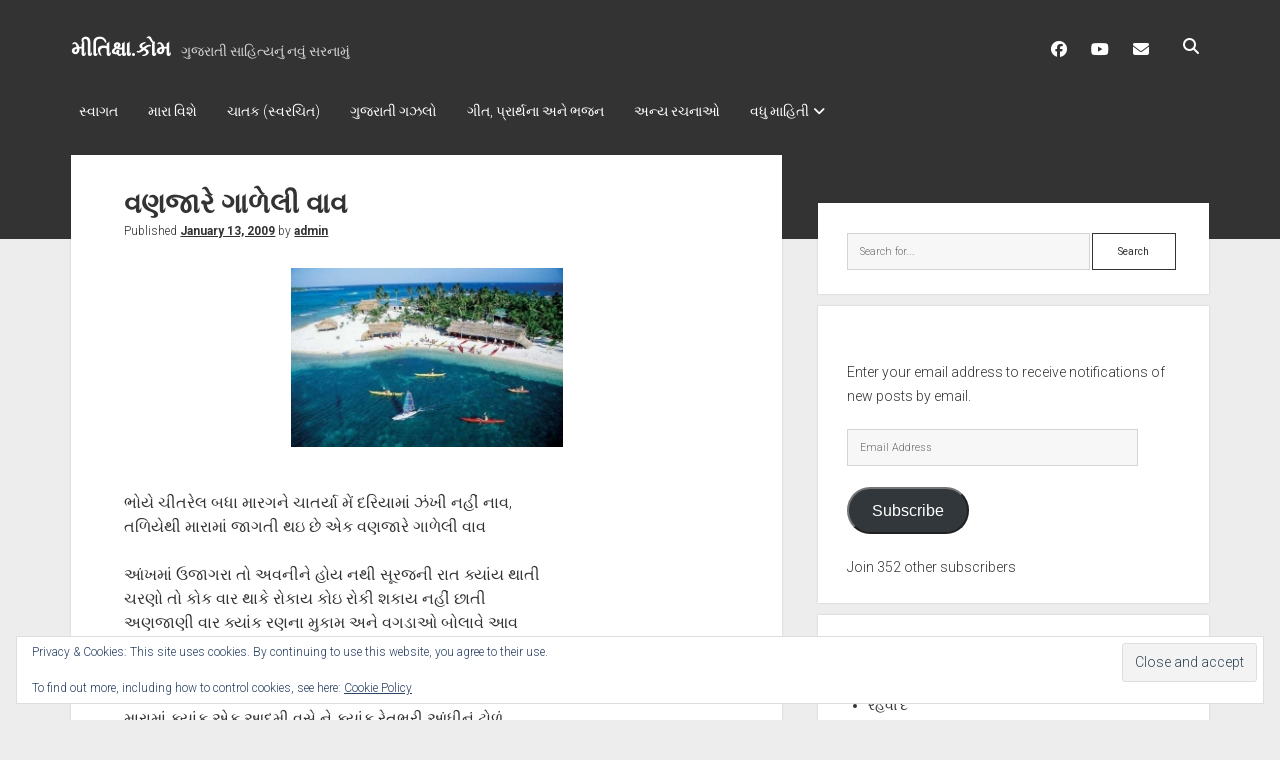

--- FILE ---
content_type: text/html; charset=UTF-8
request_url: https://www.mitixa.com/2009/247.htm
body_size: 21834
content:
<!DOCTYPE html>

<html lang="en-US">

<head>
	<title>વણજારે ગાળેલી વાવ &#8211; મીતિક્ષા.કોમ</title>
<meta name='robots' content='max-image-preview:large' />
<meta charset="UTF-8" />
<meta name="viewport" content="width=device-width, initial-scale=1" />
<meta name="template" content="Period 1.750" />
<link rel='dns-prefetch' href='//stats.wp.com' />
<link rel='dns-prefetch' href='//maxcdn.bootstrapcdn.com' />
<link rel='dns-prefetch' href='//fonts.googleapis.com' />
<link rel='dns-prefetch' href='//v0.wordpress.com' />
<link rel='dns-prefetch' href='//widgets.wp.com' />
<link rel='dns-prefetch' href='//s0.wp.com' />
<link rel='dns-prefetch' href='//0.gravatar.com' />
<link rel='dns-prefetch' href='//1.gravatar.com' />
<link rel='dns-prefetch' href='//2.gravatar.com' />
<link rel='preconnect' href='//i0.wp.com' />
<link rel='preconnect' href='//c0.wp.com' />
<link rel="alternate" type="application/rss+xml" title="મીતિક્ષા.કોમ &raquo; Feed" href="https://www.mitixa.com/feed" />
<link rel="alternate" type="application/rss+xml" title="મીતિક્ષા.કોમ &raquo; Comments Feed" href="https://www.mitixa.com/comments/feed" />
<link rel="alternate" type="application/rss+xml" title="મીતિક્ષા.કોમ &raquo; વણજારે ગાળેલી વાવ Comments Feed" href="https://www.mitixa.com/2009/247.htm/feed" />
<link rel="alternate" title="oEmbed (JSON)" type="application/json+oembed" href="https://www.mitixa.com/wp-json/oembed/1.0/embed?url=https%3A%2F%2Fwww.mitixa.com%2F2009%2F247.htm" />
<link rel="alternate" title="oEmbed (XML)" type="text/xml+oembed" href="https://www.mitixa.com/wp-json/oembed/1.0/embed?url=https%3A%2F%2Fwww.mitixa.com%2F2009%2F247.htm&#038;format=xml" />
<style id='wp-img-auto-sizes-contain-inline-css' type='text/css'>
img:is([sizes=auto i],[sizes^="auto," i]){contain-intrinsic-size:3000px 1500px}
/*# sourceURL=wp-img-auto-sizes-contain-inline-css */
</style>
<link rel='stylesheet' id='jetpack_related-posts-css' href='https://c0.wp.com/p/jetpack/15.4/modules/related-posts/related-posts.css' type='text/css' media='all' />
<style id='wp-emoji-styles-inline-css' type='text/css'>

	img.wp-smiley, img.emoji {
		display: inline !important;
		border: none !important;
		box-shadow: none !important;
		height: 1em !important;
		width: 1em !important;
		margin: 0 0.07em !important;
		vertical-align: -0.1em !important;
		background: none !important;
		padding: 0 !important;
	}
/*# sourceURL=wp-emoji-styles-inline-css */
</style>
<style id='wp-block-library-inline-css' type='text/css'>
:root{--wp-block-synced-color:#7a00df;--wp-block-synced-color--rgb:122,0,223;--wp-bound-block-color:var(--wp-block-synced-color);--wp-editor-canvas-background:#ddd;--wp-admin-theme-color:#007cba;--wp-admin-theme-color--rgb:0,124,186;--wp-admin-theme-color-darker-10:#006ba1;--wp-admin-theme-color-darker-10--rgb:0,107,160.5;--wp-admin-theme-color-darker-20:#005a87;--wp-admin-theme-color-darker-20--rgb:0,90,135;--wp-admin-border-width-focus:2px}@media (min-resolution:192dpi){:root{--wp-admin-border-width-focus:1.5px}}.wp-element-button{cursor:pointer}:root .has-very-light-gray-background-color{background-color:#eee}:root .has-very-dark-gray-background-color{background-color:#313131}:root .has-very-light-gray-color{color:#eee}:root .has-very-dark-gray-color{color:#313131}:root .has-vivid-green-cyan-to-vivid-cyan-blue-gradient-background{background:linear-gradient(135deg,#00d084,#0693e3)}:root .has-purple-crush-gradient-background{background:linear-gradient(135deg,#34e2e4,#4721fb 50%,#ab1dfe)}:root .has-hazy-dawn-gradient-background{background:linear-gradient(135deg,#faaca8,#dad0ec)}:root .has-subdued-olive-gradient-background{background:linear-gradient(135deg,#fafae1,#67a671)}:root .has-atomic-cream-gradient-background{background:linear-gradient(135deg,#fdd79a,#004a59)}:root .has-nightshade-gradient-background{background:linear-gradient(135deg,#330968,#31cdcf)}:root .has-midnight-gradient-background{background:linear-gradient(135deg,#020381,#2874fc)}:root{--wp--preset--font-size--normal:16px;--wp--preset--font-size--huge:42px}.has-regular-font-size{font-size:1em}.has-larger-font-size{font-size:2.625em}.has-normal-font-size{font-size:var(--wp--preset--font-size--normal)}.has-huge-font-size{font-size:var(--wp--preset--font-size--huge)}.has-text-align-center{text-align:center}.has-text-align-left{text-align:left}.has-text-align-right{text-align:right}.has-fit-text{white-space:nowrap!important}#end-resizable-editor-section{display:none}.aligncenter{clear:both}.items-justified-left{justify-content:flex-start}.items-justified-center{justify-content:center}.items-justified-right{justify-content:flex-end}.items-justified-space-between{justify-content:space-between}.screen-reader-text{border:0;clip-path:inset(50%);height:1px;margin:-1px;overflow:hidden;padding:0;position:absolute;width:1px;word-wrap:normal!important}.screen-reader-text:focus{background-color:#ddd;clip-path:none;color:#444;display:block;font-size:1em;height:auto;left:5px;line-height:normal;padding:15px 23px 14px;text-decoration:none;top:5px;width:auto;z-index:100000}html :where(.has-border-color){border-style:solid}html :where([style*=border-top-color]){border-top-style:solid}html :where([style*=border-right-color]){border-right-style:solid}html :where([style*=border-bottom-color]){border-bottom-style:solid}html :where([style*=border-left-color]){border-left-style:solid}html :where([style*=border-width]){border-style:solid}html :where([style*=border-top-width]){border-top-style:solid}html :where([style*=border-right-width]){border-right-style:solid}html :where([style*=border-bottom-width]){border-bottom-style:solid}html :where([style*=border-left-width]){border-left-style:solid}html :where(img[class*=wp-image-]){height:auto;max-width:100%}:where(figure){margin:0 0 1em}html :where(.is-position-sticky){--wp-admin--admin-bar--position-offset:var(--wp-admin--admin-bar--height,0px)}@media screen and (max-width:600px){html :where(.is-position-sticky){--wp-admin--admin-bar--position-offset:0px}}

/*# sourceURL=wp-block-library-inline-css */
</style><style id='global-styles-inline-css' type='text/css'>
:root{--wp--preset--aspect-ratio--square: 1;--wp--preset--aspect-ratio--4-3: 4/3;--wp--preset--aspect-ratio--3-4: 3/4;--wp--preset--aspect-ratio--3-2: 3/2;--wp--preset--aspect-ratio--2-3: 2/3;--wp--preset--aspect-ratio--16-9: 16/9;--wp--preset--aspect-ratio--9-16: 9/16;--wp--preset--color--black: #000000;--wp--preset--color--cyan-bluish-gray: #abb8c3;--wp--preset--color--white: #ffffff;--wp--preset--color--pale-pink: #f78da7;--wp--preset--color--vivid-red: #cf2e2e;--wp--preset--color--luminous-vivid-orange: #ff6900;--wp--preset--color--luminous-vivid-amber: #fcb900;--wp--preset--color--light-green-cyan: #7bdcb5;--wp--preset--color--vivid-green-cyan: #00d084;--wp--preset--color--pale-cyan-blue: #8ed1fc;--wp--preset--color--vivid-cyan-blue: #0693e3;--wp--preset--color--vivid-purple: #9b51e0;--wp--preset--gradient--vivid-cyan-blue-to-vivid-purple: linear-gradient(135deg,rgb(6,147,227) 0%,rgb(155,81,224) 100%);--wp--preset--gradient--light-green-cyan-to-vivid-green-cyan: linear-gradient(135deg,rgb(122,220,180) 0%,rgb(0,208,130) 100%);--wp--preset--gradient--luminous-vivid-amber-to-luminous-vivid-orange: linear-gradient(135deg,rgb(252,185,0) 0%,rgb(255,105,0) 100%);--wp--preset--gradient--luminous-vivid-orange-to-vivid-red: linear-gradient(135deg,rgb(255,105,0) 0%,rgb(207,46,46) 100%);--wp--preset--gradient--very-light-gray-to-cyan-bluish-gray: linear-gradient(135deg,rgb(238,238,238) 0%,rgb(169,184,195) 100%);--wp--preset--gradient--cool-to-warm-spectrum: linear-gradient(135deg,rgb(74,234,220) 0%,rgb(151,120,209) 20%,rgb(207,42,186) 40%,rgb(238,44,130) 60%,rgb(251,105,98) 80%,rgb(254,248,76) 100%);--wp--preset--gradient--blush-light-purple: linear-gradient(135deg,rgb(255,206,236) 0%,rgb(152,150,240) 100%);--wp--preset--gradient--blush-bordeaux: linear-gradient(135deg,rgb(254,205,165) 0%,rgb(254,45,45) 50%,rgb(107,0,62) 100%);--wp--preset--gradient--luminous-dusk: linear-gradient(135deg,rgb(255,203,112) 0%,rgb(199,81,192) 50%,rgb(65,88,208) 100%);--wp--preset--gradient--pale-ocean: linear-gradient(135deg,rgb(255,245,203) 0%,rgb(182,227,212) 50%,rgb(51,167,181) 100%);--wp--preset--gradient--electric-grass: linear-gradient(135deg,rgb(202,248,128) 0%,rgb(113,206,126) 100%);--wp--preset--gradient--midnight: linear-gradient(135deg,rgb(2,3,129) 0%,rgb(40,116,252) 100%);--wp--preset--font-size--small: 12px;--wp--preset--font-size--medium: 20px;--wp--preset--font-size--large: 21px;--wp--preset--font-size--x-large: 42px;--wp--preset--font-size--regular: 16px;--wp--preset--font-size--larger: 28px;--wp--preset--spacing--20: 0.44rem;--wp--preset--spacing--30: 0.67rem;--wp--preset--spacing--40: 1rem;--wp--preset--spacing--50: 1.5rem;--wp--preset--spacing--60: 2.25rem;--wp--preset--spacing--70: 3.38rem;--wp--preset--spacing--80: 5.06rem;--wp--preset--shadow--natural: 6px 6px 9px rgba(0, 0, 0, 0.2);--wp--preset--shadow--deep: 12px 12px 50px rgba(0, 0, 0, 0.4);--wp--preset--shadow--sharp: 6px 6px 0px rgba(0, 0, 0, 0.2);--wp--preset--shadow--outlined: 6px 6px 0px -3px rgb(255, 255, 255), 6px 6px rgb(0, 0, 0);--wp--preset--shadow--crisp: 6px 6px 0px rgb(0, 0, 0);}:where(.is-layout-flex){gap: 0.5em;}:where(.is-layout-grid){gap: 0.5em;}body .is-layout-flex{display: flex;}.is-layout-flex{flex-wrap: wrap;align-items: center;}.is-layout-flex > :is(*, div){margin: 0;}body .is-layout-grid{display: grid;}.is-layout-grid > :is(*, div){margin: 0;}:where(.wp-block-columns.is-layout-flex){gap: 2em;}:where(.wp-block-columns.is-layout-grid){gap: 2em;}:where(.wp-block-post-template.is-layout-flex){gap: 1.25em;}:where(.wp-block-post-template.is-layout-grid){gap: 1.25em;}.has-black-color{color: var(--wp--preset--color--black) !important;}.has-cyan-bluish-gray-color{color: var(--wp--preset--color--cyan-bluish-gray) !important;}.has-white-color{color: var(--wp--preset--color--white) !important;}.has-pale-pink-color{color: var(--wp--preset--color--pale-pink) !important;}.has-vivid-red-color{color: var(--wp--preset--color--vivid-red) !important;}.has-luminous-vivid-orange-color{color: var(--wp--preset--color--luminous-vivid-orange) !important;}.has-luminous-vivid-amber-color{color: var(--wp--preset--color--luminous-vivid-amber) !important;}.has-light-green-cyan-color{color: var(--wp--preset--color--light-green-cyan) !important;}.has-vivid-green-cyan-color{color: var(--wp--preset--color--vivid-green-cyan) !important;}.has-pale-cyan-blue-color{color: var(--wp--preset--color--pale-cyan-blue) !important;}.has-vivid-cyan-blue-color{color: var(--wp--preset--color--vivid-cyan-blue) !important;}.has-vivid-purple-color{color: var(--wp--preset--color--vivid-purple) !important;}.has-black-background-color{background-color: var(--wp--preset--color--black) !important;}.has-cyan-bluish-gray-background-color{background-color: var(--wp--preset--color--cyan-bluish-gray) !important;}.has-white-background-color{background-color: var(--wp--preset--color--white) !important;}.has-pale-pink-background-color{background-color: var(--wp--preset--color--pale-pink) !important;}.has-vivid-red-background-color{background-color: var(--wp--preset--color--vivid-red) !important;}.has-luminous-vivid-orange-background-color{background-color: var(--wp--preset--color--luminous-vivid-orange) !important;}.has-luminous-vivid-amber-background-color{background-color: var(--wp--preset--color--luminous-vivid-amber) !important;}.has-light-green-cyan-background-color{background-color: var(--wp--preset--color--light-green-cyan) !important;}.has-vivid-green-cyan-background-color{background-color: var(--wp--preset--color--vivid-green-cyan) !important;}.has-pale-cyan-blue-background-color{background-color: var(--wp--preset--color--pale-cyan-blue) !important;}.has-vivid-cyan-blue-background-color{background-color: var(--wp--preset--color--vivid-cyan-blue) !important;}.has-vivid-purple-background-color{background-color: var(--wp--preset--color--vivid-purple) !important;}.has-black-border-color{border-color: var(--wp--preset--color--black) !important;}.has-cyan-bluish-gray-border-color{border-color: var(--wp--preset--color--cyan-bluish-gray) !important;}.has-white-border-color{border-color: var(--wp--preset--color--white) !important;}.has-pale-pink-border-color{border-color: var(--wp--preset--color--pale-pink) !important;}.has-vivid-red-border-color{border-color: var(--wp--preset--color--vivid-red) !important;}.has-luminous-vivid-orange-border-color{border-color: var(--wp--preset--color--luminous-vivid-orange) !important;}.has-luminous-vivid-amber-border-color{border-color: var(--wp--preset--color--luminous-vivid-amber) !important;}.has-light-green-cyan-border-color{border-color: var(--wp--preset--color--light-green-cyan) !important;}.has-vivid-green-cyan-border-color{border-color: var(--wp--preset--color--vivid-green-cyan) !important;}.has-pale-cyan-blue-border-color{border-color: var(--wp--preset--color--pale-cyan-blue) !important;}.has-vivid-cyan-blue-border-color{border-color: var(--wp--preset--color--vivid-cyan-blue) !important;}.has-vivid-purple-border-color{border-color: var(--wp--preset--color--vivid-purple) !important;}.has-vivid-cyan-blue-to-vivid-purple-gradient-background{background: var(--wp--preset--gradient--vivid-cyan-blue-to-vivid-purple) !important;}.has-light-green-cyan-to-vivid-green-cyan-gradient-background{background: var(--wp--preset--gradient--light-green-cyan-to-vivid-green-cyan) !important;}.has-luminous-vivid-amber-to-luminous-vivid-orange-gradient-background{background: var(--wp--preset--gradient--luminous-vivid-amber-to-luminous-vivid-orange) !important;}.has-luminous-vivid-orange-to-vivid-red-gradient-background{background: var(--wp--preset--gradient--luminous-vivid-orange-to-vivid-red) !important;}.has-very-light-gray-to-cyan-bluish-gray-gradient-background{background: var(--wp--preset--gradient--very-light-gray-to-cyan-bluish-gray) !important;}.has-cool-to-warm-spectrum-gradient-background{background: var(--wp--preset--gradient--cool-to-warm-spectrum) !important;}.has-blush-light-purple-gradient-background{background: var(--wp--preset--gradient--blush-light-purple) !important;}.has-blush-bordeaux-gradient-background{background: var(--wp--preset--gradient--blush-bordeaux) !important;}.has-luminous-dusk-gradient-background{background: var(--wp--preset--gradient--luminous-dusk) !important;}.has-pale-ocean-gradient-background{background: var(--wp--preset--gradient--pale-ocean) !important;}.has-electric-grass-gradient-background{background: var(--wp--preset--gradient--electric-grass) !important;}.has-midnight-gradient-background{background: var(--wp--preset--gradient--midnight) !important;}.has-small-font-size{font-size: var(--wp--preset--font-size--small) !important;}.has-medium-font-size{font-size: var(--wp--preset--font-size--medium) !important;}.has-large-font-size{font-size: var(--wp--preset--font-size--large) !important;}.has-x-large-font-size{font-size: var(--wp--preset--font-size--x-large) !important;}
/*# sourceURL=global-styles-inline-css */
</style>

<style id='classic-theme-styles-inline-css' type='text/css'>
/*! This file is auto-generated */
.wp-block-button__link{color:#fff;background-color:#32373c;border-radius:9999px;box-shadow:none;text-decoration:none;padding:calc(.667em + 2px) calc(1.333em + 2px);font-size:1.125em}.wp-block-file__button{background:#32373c;color:#fff;text-decoration:none}
/*# sourceURL=/wp-includes/css/classic-themes.min.css */
</style>
<link rel='stylesheet' id='apwpultimate-jplayer-style-css' href='https://www.mitixa.com/wp-content/plugins/audio-player-with-playlist-ultimate/assets/css/jplayer.blue.monday.min.css?ver=1.3.3' type='text/css' media='all' />
<link rel='stylesheet' id='apwpultimate-public-style-css' href='https://www.mitixa.com/wp-content/plugins/audio-player-with-playlist-ultimate/assets/css/apwpultimate-public-style.css?ver=1.3.3' type='text/css' media='all' />
<link rel='stylesheet' id='apwpultimate-font-awesome-css' href='https://maxcdn.bootstrapcdn.com/font-awesome/4.7.0/css/font-awesome.min.css?ver=1.3.3' type='text/css' media='all' />
<link rel='stylesheet' id='ngg_trigger_buttons-css' href='https://www.mitixa.com/wp-content/plugins/nextgen-gallery/static/GalleryDisplay/trigger_buttons.css?ver=4.0.4' type='text/css' media='all' />
<link rel='stylesheet' id='fancybox-0-css' href='https://www.mitixa.com/wp-content/plugins/nextgen-gallery/static/Lightbox/fancybox/jquery.fancybox-1.3.4.css?ver=4.0.4' type='text/css' media='all' />
<link rel='stylesheet' id='fontawesome_v4_shim_style-css' href='https://www.mitixa.com/wp-content/plugins/nextgen-gallery/static/FontAwesome/css/v4-shims.min.css?ver=6.9' type='text/css' media='all' />
<link rel='stylesheet' id='fontawesome-css' href='https://www.mitixa.com/wp-content/plugins/nextgen-gallery/static/FontAwesome/css/all.min.css?ver=6.9' type='text/css' media='all' />
<link rel='stylesheet' id='nextgen_basic_singlepic_style-css' href='https://www.mitixa.com/wp-content/plugins/nextgen-gallery/static/SinglePicture/nextgen_basic_singlepic.css?ver=4.0.4' type='text/css' media='all' />
<link rel='stylesheet' id='ct-period-google-fonts-css' href='//fonts.googleapis.com/css?family=Roboto%3A300%2C300italic%2C400%2C700&#038;subset=latin%2Clatin-ext&#038;display=swap&#038;ver=6.9' type='text/css' media='all' />
<link rel='stylesheet' id='ct-period-font-awesome-css' href='https://www.mitixa.com/wp-content/themes/period/assets/font-awesome/css/all.min.css?ver=6.9' type='text/css' media='all' />
<link rel='stylesheet' id='ct-period-style-css' href='https://www.mitixa.com/wp-content/themes/period/style.css?ver=6.9' type='text/css' media='all' />
<link rel='stylesheet' id='jetpack_likes-css' href='https://c0.wp.com/p/jetpack/15.4/modules/likes/style.css' type='text/css' media='all' />
<style id='jetpack_facebook_likebox-inline-css' type='text/css'>
.widget_facebook_likebox {
	overflow: hidden;
}

/*# sourceURL=https://www.mitixa.com/wp-content/plugins/jetpack/modules/widgets/facebook-likebox/style.css */
</style>
<link rel='stylesheet' id='jetpack-subscriptions-css' href='https://c0.wp.com/p/jetpack/15.4/_inc/build/subscriptions/subscriptions.min.css' type='text/css' media='all' />
<link rel='stylesheet' id='sharedaddy-css' href='https://c0.wp.com/p/jetpack/15.4/modules/sharedaddy/sharing.css' type='text/css' media='all' />
<link rel='stylesheet' id='social-logos-css' href='https://c0.wp.com/p/jetpack/15.4/_inc/social-logos/social-logos.min.css' type='text/css' media='all' />
<script type="text/javascript" src="https://c0.wp.com/c/6.9/wp-includes/js/jquery/jquery.min.js" id="jquery-core-js"></script>
<script type="text/javascript" src="https://c0.wp.com/c/6.9/wp-includes/js/jquery/jquery-migrate.min.js" id="jquery-migrate-js"></script>
<script type="text/javascript" src="https://www.mitixa.com/wp-content/plugins/jquery-lightbox-balupton-edition/scripts/jquery.lightbox.min.js?ver=1.4.9" id="jquery-lightbox-js"></script>
<script type="text/javascript" src="https://www.mitixa.com/wp-content/plugins/jquery-lightbox-balupton-edition/scripts/jquery.lightbox.plugin.min.js?ver=1.0" id="jquery-lightbox-plugin-js"></script>
<script type="text/javascript" id="jetpack_related-posts-js-extra">
/* <![CDATA[ */
var related_posts_js_options = {"post_heading":"h4"};
//# sourceURL=jetpack_related-posts-js-extra
/* ]]> */
</script>
<script type="text/javascript" src="https://c0.wp.com/p/jetpack/15.4/_inc/build/related-posts/related-posts.min.js" id="jetpack_related-posts-js"></script>
<script type="text/javascript" id="photocrati_ajax-js-extra">
/* <![CDATA[ */
var photocrati_ajax = {"url":"https://www.mitixa.com/index.php?photocrati_ajax=1","rest_url":"https://www.mitixa.com/wp-json/","wp_home_url":"https://www.mitixa.com","wp_site_url":"https://www.mitixa.com","wp_root_url":"https://www.mitixa.com","wp_plugins_url":"https://www.mitixa.com/wp-content/plugins","wp_content_url":"https://www.mitixa.com/wp-content","wp_includes_url":"https://www.mitixa.com/wp-includes/","ngg_param_slug":"nggallery","rest_nonce":"bc7db7106b"};
//# sourceURL=photocrati_ajax-js-extra
/* ]]> */
</script>
<script type="text/javascript" src="https://www.mitixa.com/wp-content/plugins/nextgen-gallery/static/Legacy/ajax.min.js?ver=4.0.4" id="photocrati_ajax-js"></script>
<script type="text/javascript" src="https://www.mitixa.com/wp-content/plugins/nextgen-gallery/static/FontAwesome/js/v4-shims.min.js?ver=5.3.1" id="fontawesome_v4_shim-js"></script>
<script type="text/javascript" defer crossorigin="anonymous" data-auto-replace-svg="false" data-keep-original-source="false" data-search-pseudo-elements src="https://www.mitixa.com/wp-content/plugins/nextgen-gallery/static/FontAwesome/js/all.min.js?ver=5.3.1" id="fontawesome-js"></script>
<link rel="https://api.w.org/" href="https://www.mitixa.com/wp-json/" /><link rel="alternate" title="JSON" type="application/json" href="https://www.mitixa.com/wp-json/wp/v2/posts/247" /><link rel="EditURI" type="application/rsd+xml" title="RSD" href="https://www.mitixa.com/xmlrpc.php?rsd" />
<meta name="generator" content="WordPress 6.9" />
<link rel="canonical" href="https://www.mitixa.com/2009/247.htm" />
<link rel='shortlink' href='https://wp.me/shdFP-13' />
      
<script type="text/javascript">jQuery(function($) {
  $.Lightbox.construct({
    "show_linkback": false
  });
});</script>
      		<script type="text/javascript">
			var _statcounter = _statcounter || [];
			_statcounter.push({"tags": {"author": "admin"}});
		</script>
			<style>img#wpstats{display:none}</style>
		<style type="text/css">.recentcomments a{display:inline !important;padding:0 !important;margin:0 !important;}</style>
<!-- Jetpack Open Graph Tags -->
<meta property="og:type" content="article" />
<meta property="og:title" content="વણજારે ગાળેલી વાવ" />
<meta property="og:url" content="https://www.mitixa.com/2009/247.htm" />
<meta property="og:description" content="ભોયે ચીતરેલ બધા મારગને ચાતર્યા મેં દરિયામાં ઝંખી નહીં નાવ, તળિયેથી મારામાં જાગતી થઇ છે એક વણજારે ગાળેલી વાવ આંખમાં ઉજાગરા તો અવનીને હોય નથી સૂરજની રાત ક્યાંય થાતી ચરણો તો કોક વાર થાકે રોકાય કોઇ રોક…" />
<meta property="article:published_time" content="2009-01-13T03:30:01+00:00" />
<meta property="article:modified_time" content="2009-01-12T02:32:28+00:00" />
<meta property="og:site_name" content="મીતિક્ષા.કોમ" />
<meta property="og:image" content="https://s0.wp.com/i/blank.jpg" />
<meta property="og:image:width" content="200" />
<meta property="og:image:height" content="200" />
<meta property="og:image:alt" content="" />
<meta property="og:locale" content="en_US" />
<meta name="twitter:text:title" content="વણજારે ગાળેલી વાવ" />
<meta name="twitter:card" content="summary" />

<!-- End Jetpack Open Graph Tags -->
<style type="text/css">
.apwp-audio-player-wrp .controller-common, .apwp-audio-player-wrp .jp-play-bar, .apwp-audio-player-wrp .jp-volume-bar-value, .apwp-audio-player-wrp div.jp-type-playlist div.jp-playlist li.jp-playlist-current::before{background-color:#ff6347;}.apwp-audio-player-wrp div.jp-type-playlist div.jp-playlist a.jp-playlist-current, .apwp-audio-player-wrp div.jp-type-playlist div.jp-playlist a:hover, .apwp-audio-player-wrp .jp-state-looped .jp-repeat::before, .apwp-audio-player-wrp .playlist-btn.active::before, .apwp-audio-player-wrp .jp-state-shuffled .jp-shuffle::before{color:#ff6347;}.apwp-audio-player-wrp .playlist-block, .apwp-audio-player-wrp .playlist-block-style-two, .apwp-audio-player-wrp .jp-playlist.playlist-block{background:#f7f7f7;}div.jp-type-playlist div.jp-playlist a{color:#000000;}.apwp-audio-player-wrp .album-art-block .jp-title{color:#ffffff;background-color:#000000,0.33);font-size:18px;}.apwp-audio-player-wrp .jp-playlist-item h4{font-size:15px;}.jp-video .jp-progress .jp-play-bar:before, .jp-type-single .jp-progress .jp-play-bar:before, .jp-volume-bar-value::before,.apwp-jplayer-design-overide .jp-type-single .jp-details, .apwp-jplayer-design-overide .controller-common, .apwp-jplayer-design-overide .jp-play-bar, .jp-volume-bar-value, .apwp-jplayer-design-overide .jp-state-playing .jp-play{background:#ff6347;}.apwp-jplayer-design-overide .jp-state-looped .jp-repeat::before, .apwp-jplayer-design-overide .jp-volume-controls button::before{color:#ff6347;}.jp-details .jp-title {color:#ffffff;font-size:18px;}
</style>
<link rel='stylesheet' id='eu-cookie-law-style-css' href='https://c0.wp.com/p/jetpack/15.4/modules/widgets/eu-cookie-law/style.css' type='text/css' media='all' />
</head>

<body id="period" class="wp-singular post-template-default single single-post postid-247 single-format-standard wp-theme-period full-post">
<a class="skip-content" href="#main">Press &quot;Enter&quot; to skip to content</a>
<div id="overflow-container" class="overflow-container">
			<header class="site-header" id="site-header" role="banner">
		<div class="max-width">
			<div id="title-container" class="title-container">
				<div id='site-title' class='site-title'><a href='https://www.mitixa.com'>મીતિક્ષા.કોમ</a></div>				<p class="tagline">ગુજરાતી સાહિત્યનું નવું સરનામું</p>			</div>
			<button id="toggle-navigation" class="toggle-navigation" name="toggle-navigation" aria-expanded="false">
				<span class="screen-reader-text">open menu</span>
				<svg width="36px" height="23px" viewBox="0 0 36 23" version="1.1" xmlns="http://www.w3.org/2000/svg" xmlns:xlink="http://www.w3.org/1999/xlink">
				    <desc>mobile menu toggle button</desc>
				    <g stroke="none" stroke-width="1" fill="none" fill-rule="evenodd">
				        <g transform="translate(-142.000000, -104.000000)" fill="#FFFFFF">
				            <g transform="translate(142.000000, 104.000000)">
				                <rect x="0" y="20" width="36" height="3"></rect>
				                <rect x="0" y="10" width="36" height="3"></rect>
				                <rect x="0" y="0" width="36" height="3"></rect>
				            </g>
				        </g>
				    </g>
				</svg>			</button>
			<div id="menu-primary-container" class="menu-primary-container">
				<div class="icon-container">
					<ul class='social-media-icons'>					<li>
						<a class="facebook" target="_blank" href="https://www.facebook.com/Daxesh-Contractor-%E0%AA%9A%E0%AA%BE%E0%AA%A4%E0%AA%95-174432402614913/"
                            >
							<i class="fab fa-facebook" aria-hidden="true" title="facebook"></i>
							<span class="screen-reader-text">facebook</span>
						</a>
					</li>
									<li>
						<a class="youtube" target="_blank" href="https://www.youtube.com/c/DaxeshContractor"
                            >
							<i class="fab fa-youtube" aria-hidden="true" title="youtube"></i>
							<span class="screen-reader-text">youtube</span>
						</a>
					</li>
									<li>
						<a class="email" target="_blank" href="mailto:he&#108;&#108;&#111;&#64;&#109;i&#116;ixa&#46;&#99;&#111;m"
                            >
							<i class="fas fa-envelope" aria-hidden="true" title="hello&#064;m&#105;ti&#120;a&#046;com"></i>
							<span class="screen-reader-text">hello&#064;m&#105;ti&#120;a&#046;com</span>
						</a>
					</li>
				</ul>					<div class='search-form-container'>
	<button id="search-icon" class="search-icon">
		<i class="fas fa-search"></i>
	</button>
	<form role="search" method="get" class="search-form" action="https://www.mitixa.com/">
		<label class="screen-reader-text">Search</label>
		<input type="search" class="search-field" placeholder="Search..." value="" name="s"
		       title="Search for:" tabindex="-1"/>
	</form>
</div>				</div>
				<div id="menu-primary" class="menu-container menu-primary" role="navigation">
    <nav class="menu"><ul id="menu-primary-items" class="menu-primary-items"><li id="menu-item-2661" class="menu-item menu-item-type-custom menu-item-object-custom menu-item-home menu-item-2661"><a href="http://www.mitixa.com/">સ્વાગત</a></li>
<li id="menu-item-2660" class="menu-item menu-item-type-post_type menu-item-object-page menu-item-2660"><a href="https://www.mitixa.com/about">મારા વિશે</a></li>
<li id="menu-item-2659" class="menu-item menu-item-type-post_type menu-item-object-page menu-item-2659"><a href="https://www.mitixa.com/index">ચાતક (સ્વરચિત)</a></li>
<li id="menu-item-2658" class="menu-item menu-item-type-post_type menu-item-object-page menu-item-2658"><a href="https://www.mitixa.com/index1">ગુજરાતી ગઝલો</a></li>
<li id="menu-item-2657" class="menu-item menu-item-type-post_type menu-item-object-page menu-item-2657"><a href="https://www.mitixa.com/index2">ગીત, પ્રાર્થના અને ભજન</a></li>
<li id="menu-item-2662" class="menu-item menu-item-type-post_type menu-item-object-page menu-item-2662"><a href="https://www.mitixa.com/index3">અન્ય રચનાઓ</a></li>
<li id="menu-item-2897" class="menu-item menu-item-type-custom menu-item-object-custom menu-item-has-children menu-item-2897"><a href="http://#">વધુ માહિતી</a><button class="toggle-dropdown" aria-expanded="false" name="toggle-dropdown"><span class="screen-reader-text">open dropdown menu</span><span class="arrow"></span></button>
<ul class="sub-menu">
	<li id="menu-item-2655" class="menu-item menu-item-type-post_type menu-item-object-page menu-item-2655"><a href="https://www.mitixa.com/gujarati-sahitya-on-net">ગુજરાતી સાહિત્ય-જગત</a></li>
	<li id="menu-item-2931" class="menu-item menu-item-type-post_type menu-item-object-post menu-item-2931"><a href="https://www.mitixa.com/2008/1.htm">આપના પ્રતિભાવો</a></li>
	<li id="menu-item-2664" class="menu-item menu-item-type-post_type menu-item-object-page menu-item-2664"><a href="https://www.mitixa.com/disclaimer">સર્જકોને સલામ</a></li>
	<li id="menu-item-4579" class="menu-item menu-item-type-post_type menu-item-object-page menu-item-4579"><a href="https://www.mitixa.com/submit">આપની રચનાઓ</a></li>
	<li id="menu-item-5083" class="menu-item menu-item-type-post_type menu-item-object-page menu-item-privacy-policy menu-item-5083"><a rel="privacy-policy" href="https://www.mitixa.com/privacy-policy">Privacy Policy</a></li>
</ul>
</li>
</ul></nav></div>
			</div>
		</div>
	</header>
			<div id="primary-container" class="primary-container">
		<div class="max-width">
			<section id="main" class="main" role="main">
				
<div id="loop-container" class="loop-container">
    <div class="post-247 post type-post status-publish format-standard hentry category-modern category-other-poet entry">
	<article>
						<div class="post-container">
			<div class='post-header'>
				<h1 class='post-title'>વણજારે ગાળેલી વાવ</h1>
				<div class="post-byline">Published <a class='date' href='https://www.mitixa.com/date/2009/01'>January 13, 2009</a> by <a class='author' href='https://www.mitixa.com/author/admin'>admin</a></div>			</div>
			<div class="post-content">
								<p>	<div class="ngg-gallery-singlepic-image " style="max-width: 280px">
				<a href="https://www.mitixa.com/wp-content/gallery/nature/84.jpg"
			title=""
			data-src="https://www.mitixa.com/wp-content/gallery/nature/84.jpg"
			data-thumbnail="https://www.mitixa.com/wp-content/gallery/nature/thumbs/thumbs_84.jpg"
			data-image-id="289"
			data-title="84"
			data-description=""
			target='_self'
			class="ngg-fancybox" rel="00b8185c8b6d4ca973baeceadcf235f3">
			<img class="ngg-singlepic"
				src="https://www.mitixa.com/wp-content/gallery/nature/cache/84.jpg-nggid03289-ngg0dyn-280x210x100-00f0w010c010r110f110r010t010.jpg"
				alt="84"
				title="84"
									width="280" 							/>
		</a>
			</div>
		<br />
ભોયે ચીતરેલ બધા મારગને ચાતર્યા મેં દરિયામાં ઝંખી નહીં નાવ,<br />
તળિયેથી મારામાં જાગતી થઇ છે એક વણજારે ગાળેલી વાવ</p>
<p>આંખમાં ઉજાગરા તો અવનીને હોય નથી સૂરજની રાત ક્યાંય થાતી<br />
ચરણો તો કોક વાર થાકે રોકાય કોઇ રોકી શકાય નહીં છાતી<br />
અણજાણી વાર ક્યાંક રણના મુકામ અને વગડાઓ બોલાવે આવ<br />
રોમ રોમ જાગતી થઇ છે એક વણજારે ગાળેલી વાવ …</p>
<p>મેં જ મને કોઇ દિવસ ભાળ્યો ન હોય એવી વાયકા સમાન મારું હોવું<br />
મારામાં ક્યાંક એક આદમી વસે ને ક્યાંક રેતભરી આંધીનું ટોળું<br />
વાદળ વસે તો કહું વરસી પડો ને કોક માળો કરે તો કહું ગાવ<br />
મારામાં રોમરોમ જાગતી થઇ છે કે એક વણજારે ગાળેલી વાવ</p>
<p><strong>&#8211; ધ્રુવ ભટ્ટ</strong></p>
<div class="sharedaddy sd-sharing-enabled"><div class="robots-nocontent sd-block sd-social sd-social-icon-text sd-sharing"><h3 class="sd-title">Share this:</h3><div class="sd-content"><ul><li class="share-facebook"><a rel="nofollow noopener noreferrer"
				data-shared="sharing-facebook-247"
				class="share-facebook sd-button share-icon"
				href="https://www.mitixa.com/2009/247.htm?share=facebook"
				target="_blank"
				aria-labelledby="sharing-facebook-247"
				>
				<span id="sharing-facebook-247" hidden>Click to share on Facebook (Opens in new window)</span>
				<span>Facebook</span>
			</a></li><li class="share-jetpack-whatsapp"><a rel="nofollow noopener noreferrer"
				data-shared="sharing-whatsapp-247"
				class="share-jetpack-whatsapp sd-button share-icon"
				href="https://www.mitixa.com/2009/247.htm?share=jetpack-whatsapp"
				target="_blank"
				aria-labelledby="sharing-whatsapp-247"
				>
				<span id="sharing-whatsapp-247" hidden>Click to share on WhatsApp (Opens in new window)</span>
				<span>WhatsApp</span>
			</a></li><li class="share-twitter"><a rel="nofollow noopener noreferrer"
				data-shared="sharing-twitter-247"
				class="share-twitter sd-button share-icon"
				href="https://www.mitixa.com/2009/247.htm?share=twitter"
				target="_blank"
				aria-labelledby="sharing-twitter-247"
				>
				<span id="sharing-twitter-247" hidden>Click to share on X (Opens in new window)</span>
				<span>X</span>
			</a></li><li><a href="#" class="sharing-anchor sd-button share-more"><span>More</span></a></li><li class="share-end"></li></ul><div class="sharing-hidden"><div class="inner" style="display: none;"><ul><li class="share-email"><a rel="nofollow noopener noreferrer"
				data-shared="sharing-email-247"
				class="share-email sd-button share-icon"
				href="mailto:?subject=%5BShared%20Post%5D%20%E0%AA%B5%E0%AA%A3%E0%AA%9C%E0%AA%BE%E0%AA%B0%E0%AB%87%20%E0%AA%97%E0%AA%BE%E0%AA%B3%E0%AB%87%E0%AA%B2%E0%AB%80%20%E0%AA%B5%E0%AA%BE%E0%AA%B5&#038;body=https%3A%2F%2Fwww.mitixa.com%2F2009%2F247.htm&#038;share=email"
				target="_blank"
				aria-labelledby="sharing-email-247"
				data-email-share-error-title="Do you have email set up?" data-email-share-error-text="If you&#039;re having problems sharing via email, you might not have email set up for your browser. You may need to create a new email yourself." data-email-share-nonce="b0b111d63e" data-email-share-track-url="https://www.mitixa.com/2009/247.htm?share=email">
				<span id="sharing-email-247" hidden>Click to email a link to a friend (Opens in new window)</span>
				<span>Email</span>
			</a></li><li class="share-linkedin"><a rel="nofollow noopener noreferrer"
				data-shared="sharing-linkedin-247"
				class="share-linkedin sd-button share-icon"
				href="https://www.mitixa.com/2009/247.htm?share=linkedin"
				target="_blank"
				aria-labelledby="sharing-linkedin-247"
				>
				<span id="sharing-linkedin-247" hidden>Click to share on LinkedIn (Opens in new window)</span>
				<span>LinkedIn</span>
			</a></li><li class="share-tumblr"><a rel="nofollow noopener noreferrer"
				data-shared="sharing-tumblr-247"
				class="share-tumblr sd-button share-icon"
				href="https://www.mitixa.com/2009/247.htm?share=tumblr"
				target="_blank"
				aria-labelledby="sharing-tumblr-247"
				>
				<span id="sharing-tumblr-247" hidden>Click to share on Tumblr (Opens in new window)</span>
				<span>Tumblr</span>
			</a></li><li class="share-pinterest"><a rel="nofollow noopener noreferrer"
				data-shared="sharing-pinterest-247"
				class="share-pinterest sd-button share-icon"
				href="https://www.mitixa.com/2009/247.htm?share=pinterest"
				target="_blank"
				aria-labelledby="sharing-pinterest-247"
				>
				<span id="sharing-pinterest-247" hidden>Click to share on Pinterest (Opens in new window)</span>
				<span>Pinterest</span>
			</a></li><li class="share-pocket"><a rel="nofollow noopener noreferrer"
				data-shared="sharing-pocket-247"
				class="share-pocket sd-button share-icon"
				href="https://www.mitixa.com/2009/247.htm?share=pocket"
				target="_blank"
				aria-labelledby="sharing-pocket-247"
				>
				<span id="sharing-pocket-247" hidden>Click to share on Pocket (Opens in new window)</span>
				<span>Pocket</span>
			</a></li><li class="share-reddit"><a rel="nofollow noopener noreferrer"
				data-shared="sharing-reddit-247"
				class="share-reddit sd-button share-icon"
				href="https://www.mitixa.com/2009/247.htm?share=reddit"
				target="_blank"
				aria-labelledby="sharing-reddit-247"
				>
				<span id="sharing-reddit-247" hidden>Click to share on Reddit (Opens in new window)</span>
				<span>Reddit</span>
			</a></li><li class="share-telegram"><a rel="nofollow noopener noreferrer"
				data-shared="sharing-telegram-247"
				class="share-telegram sd-button share-icon"
				href="https://www.mitixa.com/2009/247.htm?share=telegram"
				target="_blank"
				aria-labelledby="sharing-telegram-247"
				>
				<span id="sharing-telegram-247" hidden>Click to share on Telegram (Opens in new window)</span>
				<span>Telegram</span>
			</a></li><li class="share-end"></li></ul></div></div></div></div></div><div class='sharedaddy sd-block sd-like jetpack-likes-widget-wrapper jetpack-likes-widget-unloaded' id='like-post-wrapper-4104141-247-69791690f0f1b' data-src='https://widgets.wp.com/likes/?ver=15.4#blog_id=4104141&amp;post_id=247&amp;origin=www.mitixa.com&amp;obj_id=4104141-247-69791690f0f1b' data-name='like-post-frame-4104141-247-69791690f0f1b' data-title='Like or Reblog'><h3 class="sd-title">Like this:</h3><div class='likes-widget-placeholder post-likes-widget-placeholder' style='height: 55px;'><span class='button'><span>Like</span></span> <span class="loading">Loading...</span></div><span class='sd-text-color'></span><a class='sd-link-color'></a></div>
<div id='jp-relatedposts' class='jp-relatedposts' >
	<h3 class="jp-relatedposts-headline"><em>Related</em></h3>
</div>											</div>
			<div class="post-meta">
				<p class="post-categories"><span>Published in </span><a href="https://www.mitixa.com/topics/type/modern" title="View all posts in અછાંદસ">અછાંદસ</a> and <a href="https://www.mitixa.com/topics/poet/other-poet" title="View all posts in અન્ય સર્જકો">અન્ય સર્જકો</a></p>								<nav class="further-reading">
	<div class="previous">
		<span>Previous Post</span>
		<a href="https://www.mitixa.com/2009/246.htm" rel="prev">શિવાજીનું હાલરડું</a>	</div>
	<div class="next">
		<span>Next Post</span>
		<a href="https://www.mitixa.com/2009/248.htm" rel="next">ઉત્તરાયણ &#8211; અગાશીનું આમંત્રણ</a>	</div>
</nav>			</div>
		</div>
	</article>
	<div class="comments-container">
		<section id="comments" class="comments">
      <div class="comments-number">
      <h2>
        One Comment      </h2>
    </div>
    <ol class="comment-list">
    		<li class="comment even thread-even depth-1" id="li-comment-990">
		<article id="comment-990" class="comment">
			<div class="comment-author">
				<img alt='manvant patel' src='https://secure.gravatar.com/avatar/e35e602bddeb6cca662726b295fca2eacc08ad2f57d3d255709229d68de8b03a?s=48&#038;r=g' srcset='https://secure.gravatar.com/avatar/e35e602bddeb6cca662726b295fca2eacc08ad2f57d3d255709229d68de8b03a?s=96&#038;r=g 2x' class='avatar avatar-48 photo' height='48' width='48' decoding='async'/>				<div class="comment-meta">
					<span class="author-name"><a href="http://aol.com" class="url" rel="ugc external nofollow">manvant patel</a></span>
					<span class="comment-date">January 20, 2009</span>
				</div>
			</div>
			<div class="comment-content">
								<p>વાહ સિવાય શું કહેવાય ? આભાર બહેના !</p>
			</div>
			<div class="comment-footer">
				<i class="fas fa-reply"></i><a rel="nofollow" class="comment-reply-link" href="https://www.mitixa.com/2009/247.htm?replytocom=990#respond" data-commentid="990" data-postid="247" data-belowelement="comment-990" data-respondelement="respond" data-replyto="Reply to manvant patel" aria-label="Reply to manvant patel">Reply</a>							</div>
		</article>
		</li><!-- #comment-## -->
  </ol>
  	<div id="respond" class="comment-respond">
		<div id="reply-title" class="comment-reply-title">Leave a Reply <small><a rel="nofollow" id="cancel-comment-reply-link" href="/2009/247.htm#respond" style="display:none;">Cancel reply</a></small></div><form action="https://www.mitixa.com/wp-comments-post.php" method="post" id="commentform" class="comment-form"><p class="comment-notes"><span id="email-notes">Your email address will not be published.</span> <span class="required-field-message">Required fields are marked <span class="required">*</span></span></p><p class="comment-form-comment">
	            <label for="comment">Comment</label>
	            <textarea required id="comment" name="comment" cols="45" rows="8" aria-required="true"></textarea>
	        </p><p class="comment-form-author">
	            <label for="author">Name*</label>
	            <input id="author" name="author" type="text" placeholder="Jane Doe" value="" size="30" aria-required='true' />
	        </p>
<p class="comment-form-email">
	            <label for="email">Email*</label>
	            <input id="email" name="email" type="email" placeholder="name@email.com" value="" size="30" aria-required='true' />
	        </p>
<p class="comment-form-url">
	            <label for="url">Website</label>
	            <input id="url" name="url" type="url" placeholder="http://google.com" value="" size="30" />
	            </p>
<p class="comment-form-cookies-consent"><input id="wp-comment-cookies-consent" name="wp-comment-cookies-consent" type="checkbox" value="yes" /> <label for="wp-comment-cookies-consent">Save my name, email, and website in this browser for the next time I comment.</label></p>
<p class="comment-subscription-form"><input type="checkbox" name="subscribe_comments" id="subscribe_comments" value="subscribe" style="width: auto; -moz-appearance: checkbox; -webkit-appearance: checkbox;" /> <label class="subscribe-label" id="subscribe-label" for="subscribe_comments">Notify me of follow-up comments by email.</label></p><p class="comment-subscription-form"><input type="checkbox" name="subscribe_blog" id="subscribe_blog" value="subscribe" style="width: auto; -moz-appearance: checkbox; -webkit-appearance: checkbox;" /> <label class="subscribe-label" id="subscribe-blog-label" for="subscribe_blog">Notify me of new posts by email.</label></p><p class="form-submit"><input name="submit" type="submit" id="submit" class="submit" value="Post Comment" /> <input type='hidden' name='comment_post_ID' value='247' id='comment_post_ID' />
<input type='hidden' name='comment_parent' id='comment_parent' value='0' />
</p><p style="display: none;"><input type="hidden" id="akismet_comment_nonce" name="akismet_comment_nonce" value="c828bc2d61" /></p><p style="display: none !important;" class="akismet-fields-container" data-prefix="ak_"><label>&#916;<textarea name="ak_hp_textarea" cols="45" rows="8" maxlength="100"></textarea></label><input type="hidden" id="ak_js_1" name="ak_js" value="90"/><script>document.getElementById( "ak_js_1" ).setAttribute( "value", ( new Date() ).getTime() );</script></p></form>	</div><!-- #respond -->
	<p class="akismet_comment_form_privacy_notice">This site uses Akismet to reduce spam. <a href="https://akismet.com/privacy/" target="_blank" rel="nofollow noopener">Learn how your comment data is processed.</a></p></section>	</div>
</div></div></section> <!-- .main -->
    <aside class="sidebar sidebar-primary" id="sidebar-primary" role="complementary">
        <h2 class="screen-reader-text">Sidebar</h2>
        <section id="search-2" class="widget widget_search"><div class='search-form-container'>
    <form role="search" method="get" class="search-form" action="https://www.mitixa.com/">
        <label class="screen-reader-text" for="search-field">Search</label>
        <input id="search-field" type="search" class="search-field" value="" name="s"
               title="Search for:" placeholder="Search for..."/>
        <input type="submit" class="search-submit" value='Search'/>
    </form>
</div></section><section id="blog_subscription-2" class="widget widget_blog_subscription jetpack_subscription_widget"><h3 class="widget-title"></h3>
			<div class="wp-block-jetpack-subscriptions__container">
			<form action="#" method="post" accept-charset="utf-8" id="subscribe-blog-blog_subscription-2"
				data-blog="4104141"
				data-post_access_level="everybody" >
									<div id="subscribe-text"><p>Enter your email address to receive notifications of new posts by email.</p>
</div>
										<p id="subscribe-email">
						<label id="jetpack-subscribe-label"
							class="screen-reader-text"
							for="subscribe-field-blog_subscription-2">
							Email Address						</label>
						<input type="email" name="email" autocomplete="email" required="required"
																					value=""
							id="subscribe-field-blog_subscription-2"
							placeholder="Email Address"
						/>
					</p>

					<p id="subscribe-submit"
											>
						<input type="hidden" name="action" value="subscribe"/>
						<input type="hidden" name="source" value="https://www.mitixa.com/2009/247.htm"/>
						<input type="hidden" name="sub-type" value="widget"/>
						<input type="hidden" name="redirect_fragment" value="subscribe-blog-blog_subscription-2"/>
						<input type="hidden" id="_wpnonce" name="_wpnonce" value="1edcf7b946" /><input type="hidden" name="_wp_http_referer" value="/2009/247.htm" />						<button type="submit"
															class="wp-block-button__link"
																					name="jetpack_subscriptions_widget"
						>
							Subscribe						</button>
					</p>
							</form>
							<div class="wp-block-jetpack-subscriptions__subscount">
					Join 352 other subscribers				</div>
						</div>
			
</section>
		<section id="recent-posts-3" class="widget widget_recent_entries">
		<h3 class="widget-title">Recent Posts</h3>
		<ul>
											<li>
					<a href="https://www.mitixa.com/2025/5263.htm">રહેવા દે</a>
									</li>
											<li>
					<a href="https://www.mitixa.com/2025/5234.htm">એ પહેલાં દોડી આવો</a>
									</li>
											<li>
					<a href="https://www.mitixa.com/2025/5210.htm">મુક્તકો</a>
									</li>
											<li>
					<a href="https://www.mitixa.com/2025/5201.htm">સાથે લઈ અમે નીકળ્યાં હતાં</a>
									</li>
											<li>
					<a href="https://www.mitixa.com/2025/5171.htm">નથી બનતાં</a>
									</li>
											<li>
					<a href="https://www.mitixa.com/2025/5150.htm">ના આવડે</a>
									</li>
											<li>
					<a href="https://www.mitixa.com/2025/5129.htm">આડા આવે છે</a>
									</li>
											<li>
					<a href="https://www.mitixa.com/2025/5107.htm">કામ બોલે છે</a>
									</li>
											<li>
					<a href="https://www.mitixa.com/2024/5099.htm">સુધારી રાખજે</a>
									</li>
											<li>
					<a href="https://www.mitixa.com/2024/5071.htm">બેઠા છીએ</a>
									</li>
					</ul>

		</section><section id="facebook-likebox-2" class="widget widget_facebook_likebox">		<div id="fb-root"></div>
		<div class="fb-page" data-href="https://www.facebook.com/pages/Daxesh-Contractor-%E0%AA%9A%E0%AA%BE%E0%AA%A4%E0%AA%95/174432402614913" data-width="320"  data-height="400" data-hide-cover="false" data-show-facepile="true" data-tabs="timeline" data-hide-cta="false" data-small-header="false">
		<div class="fb-xfbml-parse-ignore"><blockquote cite="https://www.facebook.com/pages/Daxesh-Contractor-%E0%AA%9A%E0%AA%BE%E0%AA%A4%E0%AA%95/174432402614913"><a href="https://www.facebook.com/pages/Daxesh-Contractor-%E0%AA%9A%E0%AA%BE%E0%AA%A4%E0%AA%95/174432402614913"></a></blockquote></div>
		</div>
		</section><section id="recent-comments-2" class="widget widget_recent_comments"><h3 class="widget-title">Recent Comments</h3><ul id="recentcomments"><li class="recentcomments"><span class="comment-author-link">Dhruti Modi</span> on <a href="https://www.mitixa.com/2025/5263.htm/comment-page-1#comment-130216">રહેવા દે</a></li><li class="recentcomments"><span class="comment-author-link">રાજેશ</span> on <a href="https://www.mitixa.com/2009/326.htm/comment-page-1#comment-129959">નંદલાલાને માતા જશોદાજી સાંભરે</a></li><li class="recentcomments"><span class="comment-author-link">Dhruti Modi</span> on <a href="https://www.mitixa.com/2025/5234.htm/comment-page-1#comment-129932">એ પહેલાં દોડી આવો</a></li><li class="recentcomments"><span class="comment-author-link">Anila Patel</span> on <a href="https://www.mitixa.com/2025/5234.htm/comment-page-1#comment-129919">એ પહેલાં દોડી આવો</a></li><li class="recentcomments"><span class="comment-author-link">Harendra N Kadakia</span> on <a href="https://www.mitixa.com/2008/127.htm/comment-page-2#comment-129894">મારા ઘટમાં બિરાજતા શ્રીનાથજી</a></li><li class="recentcomments"><span class="comment-author-link"><a href="https://govindmaru.wordpress.com/" class="url" rel="ugc external nofollow">Govid Maru</a></span> on <a href="https://www.mitixa.com/2025/5201.htm/comment-page-1#comment-129664">સાથે લઈ અમે નીકળ્યાં હતાં</a></li><li class="recentcomments"><span class="comment-author-link">Hitesh Rathod</span> on <a href="https://www.mitixa.com/2025/5171.htm/comment-page-1#comment-129484">નથી બનતાં</a></li><li class="recentcomments"><span class="comment-author-link">Viren Patel</span> on <a href="https://www.mitixa.com/2025/5171.htm/comment-page-1#comment-129464">નથી બનતાં</a></li><li class="recentcomments"><span class="comment-author-link">Dhruti Modi</span> on <a href="https://www.mitixa.com/2025/5171.htm/comment-page-1#comment-129463">નથી બનતાં</a></li><li class="recentcomments"><span class="comment-author-link"><a href="http://www.mitixa.com" class="url" rel="ugc">admin</a></span> on <a href="https://www.mitixa.com/2025/5150.htm/comment-page-1#comment-129418">ના આવડે</a></li></ul></section><section id="text-3" class="widget widget_text"><h3 class="widget-title">Visitors</h3>			<div class="textwidget"><div id="clustrmaps-widget"></div><script type="text/javascript">var _clustrmaps = {'url' : 'http://www.mitixa.com', 'user' : 1166611, 'server' : '3', 'id' : 'clustrmaps-widget', 'version' : 1, 'date' : '2015-04-09', 'lang' : 'en', 'corners' : 'square' };(function (){ var s = document.createElement('script'); s.type = 'text/javascript'; s.async = true; s.src = 'http://www3.clustrmaps.com/counter/map.js'; var x = document.getElementsByTagName('script')[0]; x.parentNode.insertBefore(s, x);})();</script><noscript><a href="http://www3.clustrmaps.com/user/67b11cd13"><img data-recalc-dims="1" src="https://i0.wp.com/www3.clustrmaps.com/stats/maps-no_clusters/www.mitixa.com-thumb.jpg" alt="Locations of visitors to this page" /></a></noscript>
</div>
		</section><section id="random-posts" class="widget widget_rrm_random_posts"><h3 class="widget-title">Have you heard ?</h3><ul><li><a href="https://www.mitixa.com/2008/114.htm" rel="bookmark" title="September 3, 2008">ભક્તામર સ્તોત્ર</a></li>

<li><a href="https://www.mitixa.com/2010/676.htm" rel="bookmark" title="May 7, 2010">તમે મન મુકીને વરસ્યાં</a></li>

<li><a href="https://www.mitixa.com/2009/387.htm" rel="bookmark" title="September 21, 2009">જમુનાને કાંઠે કા’નો વાંસળી વગાડતો</a></li>

<li><a href="https://www.mitixa.com/2009/292.htm" rel="bookmark" title="February 27, 2009">જીવનની શરૂઆત હતી</a></li>

<li><a href="https://www.mitixa.com/2008/80.htm" rel="bookmark" title="August 2, 2008">ઉછીનું સુખ</a></li>

<li><a href="https://www.mitixa.com/2008/152.htm" rel="bookmark" title="October 12, 2008">મહેફિલની શરૂઆત</a></li>

<li><a href="https://www.mitixa.com/2008/211.htm" rel="bookmark" title="December 8, 2008">થાય સરખામણી તો</a></li>

<li><a href="https://www.mitixa.com/2009/273.htm" rel="bookmark" title="February 8, 2009">સાંવરિયા રમવાને ચાલ !</a></li>

<li><a href="https://www.mitixa.com/2009/353.htm" rel="bookmark" title="June 15, 2009">ટોળાંની શૂન્યતા છું</a></li>

<li><a href="https://www.mitixa.com/2010/629.htm" rel="bookmark" title="April 25, 2010">દાદા હો દીકરી</a></li>

<li><a href="https://www.mitixa.com/2009/388.htm" rel="bookmark" title="September 23, 2009">માણીગર મુરલીવાળો શ્યામ</a></li>

<li><a href="https://www.mitixa.com/2008/221.htm" rel="bookmark" title="December 18, 2008">તમારા અહીં આજ પગલાં થવાનાં</a></li>

<li><a href="https://www.mitixa.com/2008/36.htm" rel="bookmark" title="June 30, 2008">છલકતી જોઈને મોસમ</a></li>

<li><a href="https://www.mitixa.com/2009/380.htm" rel="bookmark" title="August 19, 2009">સખી મારો સાહ્યબો સૂતો</a></li>

<li><a href="https://www.mitixa.com/2009/258.htm" rel="bookmark" title="January 24, 2009">છાનું રે છપનું</a></li>
</ul><!-- Random Posts took 17.564 ms --></section><section id="categories-2" class="widget widget_categories"><h3 class="widget-title">Categories</h3><form action="https://www.mitixa.com" method="get"><label class="screen-reader-text" for="cat">Categories</label><select  name='cat' id='cat' class='postform'>
	<option value='-1'>Select Category</option>
	<option class="level-0" value="318">हिन्दी</option>
	<option class="level-0" value="228">અચલ મહેતા</option>
	<option class="level-0" value="23">અછાંદસ</option>
	<option class="level-0" value="227">અતુલ પુરોહિત</option>
	<option class="level-0" value="171">અદી મિરઝા</option>
	<option class="level-0" value="58">અનીલ જોષી</option>
	<option class="level-0" value="91">અનુરાધા પૌંડવાલ</option>
	<option class="level-0" value="200">અન્ય ગાયકો</option>
	<option class="level-0" value="201">અન્ય સર્જકો</option>
	<option class="level-0" value="278">અમર ભટ્ટ</option>
	<option class="level-0" value="169">અમૃત ઘાયલ</option>
	<option class="level-0" value="186">અરુણ દેસાણી</option>
	<option class="level-0" value="31">અવિનાશ વ્યાસ</option>
	<option class="level-0" value="248">આદિલ મન્સૂરી</option>
	<option class="level-0" value="229">આરતી</option>
	<option class="level-0" value="109">આરતી મુન્શી</option>
	<option class="level-0" value="225">આશા ભોંસલે</option>
	<option class="level-0" value="108">આશિત દેસાઈ</option>
	<option class="level-0" value="262">આસીમ રાંદેરી</option>
	<option class="level-0" value="205">ઉમાશંકર જોશી</option>
	<option class="level-0" value="326">ઐશ્વર્યા મજમૂદાર</option>
	<option class="level-0" value="319">ઓડિયો</option>
	<option class="level-0" value="163">કરસનદાસ માણેક</option>
	<option class="level-0" value="269">કવિ કાગ</option>
	<option class="level-0" value="198">કવિતા કૃષ્ણમૂર્તિ</option>
	<option class="level-0" value="277">કિશોર કુમાર</option>
	<option class="level-0" value="275">કુતુબ આઝાદ</option>
	<option class="level-0" value="56">કુંદનિકા કાપડિયા</option>
	<option class="level-0" value="173">કૃષ્ણ દવે</option>
	<option class="level-0" value="192">કૈલાશ પંડિત</option>
	<option class="level-0" value="274">ખલીલ ધનતેજવી</option>
	<option class="level-0" value="247">ગંગા સતી</option>
	<option class="level-0" value="8">ગઝલ</option>
	<option class="level-0" value="25">ગની દહીંવાલા</option>
	<option class="level-0" value="27">ગાયક</option>
	<option class="level-0" value="21">ગીત</option>
	<option class="level-0" value="136">ગુંજન ગાંધી</option>
	<option class="level-0" value="263">ગૌરાંગ ઠાકર</option>
	<option class="level-0" value="1">ચાતક</option>
	<option class="level-0" value="206">ચિનુ મોદી</option>
	<option class="level-0" value="158">જગજીત</option>
	<option class="level-0" value="185">જગદીપ નાણાવટી</option>
	<option class="level-0" value="45">જગદીશ જોષી</option>
	<option class="level-0" value="51">જલન માતરી</option>
	<option class="level-0" value="219">જવાહર બક્ષી</option>
	<option class="level-0" value="37">ઝવેરચંદ મેઘાણી</option>
	<option class="level-0" value="110">તુષાર શુકલ</option>
	<option class="level-0" value="191">દેશભક્તિ ગીત</option>
	<option class="level-0" value="113">ધૂની માંડલિયા</option>
	<option class="level-0" value="267">નજમ</option>
	<option class="level-0" value="114">નરસિંહ મહેતા</option>
	<option class="level-0" value="54">નર્મદ</option>
	<option class="level-0" value="124">નાઝિર દેખૈયા</option>
	<option class="level-0" value="99">નિરુપમા શેઠ</option>
	<option class="level-0" value="273">નિર્મિશ ઠાકર</option>
	<option class="level-0" value="237">પંકજ ઉધાસ</option>
	<option class="level-0" value="135">પન્ના નાયક</option>
	<option class="level-0" value="268">પાર્થિવ ગોહિલ</option>
	<option class="level-0" value="59">પુરુષોત્તમ ઉપાધ્યાય</option>
	<option class="level-0" value="270">પ્રફુલ્લ દવે</option>
	<option class="level-0" value="29">પ્રાર્થના</option>
	<option class="level-0" value="195">ફિલ્મી ગીતો</option>
	<option class="level-0" value="123">બરકત વિરાણી બેફામ</option>
	<option class="level-0" value="180">બંસરી યોગેન્દ્ર</option>
	<option class="level-0" value="266">બાલુભાઈ પટેલ</option>
	<option class="level-0" value="251">બાળગીત</option>
	<option class="level-0" value="19">ભજન</option>
	<option class="level-0" value="35">મકરંદ દવે</option>
	<option class="level-0" value="53">મણિલાલ દેસાઈ</option>
	<option class="level-0" value="24">મનહર ઉધાસ</option>
	<option class="level-0" value="238">મનોજ ખંડેરીયા</option>
	<option class="level-0" value="153">મન્ના ડે</option>
	<option class="level-0" value="15">મરીઝ</option>
	<option class="level-0" value="232">મહમદ રફી</option>
	<option class="level-0" value="174">મહેક ટંકારવી</option>
	<option class="level-0" value="226">મહેન્દ્ર કપૂર</option>
	<option class="level-0" value="250">મા સર્વેશ્વરી</option>
	<option class="level-0" value="236">માધવ રામાનુજ</option>
	<option class="level-0" value="230">મીરાંબાઈ</option>
	<option class="level-0" value="102">મુકેશ</option>
	<option class="level-0" value="125">મુકેશ જોષી</option>
	<option class="level-0" value="323">મુક્તક</option>
	<option class="level-0" value="255">મેહુલ સુરતી</option>
	<option class="level-0" value="71">યોગેશ્વરજી</option>
	<option class="level-0" value="245">રઈશ મનિયાર</option>
	<option class="level-0" value="22">રમેશ પારેખ</option>
	<option class="level-0" value="175">રમેશભાઈ ઓઝા</option>
	<option class="level-0" value="179">રાજેન્દ્ર શુકલ</option>
	<option class="level-0" value="134">રાવજી પટેલ</option>
	<option class="level-0" value="218">રાસ-ગરબા</option>
	<option class="level-0" value="224">રાસબિહારી દેસાઈ</option>
	<option class="level-0" value="204">રુબાઈઓ</option>
	<option class="level-0" value="324">લઘુકાવ્યો</option>
	<option class="level-0" value="104">લતા મંગેશકર</option>
	<option class="level-0" value="183">વિડીયો</option>
	<option class="level-0" value="48">વિનય ઘાસવાલા</option>
	<option class="level-0" value="279">વિનોદ જોષી</option>
	<option class="level-0" value="82">વીણેલા મોતી</option>
	<option class="level-0" value="9">શૂન્ય પાલનપુરી</option>
	<option class="level-0" value="202">શોભિત દેસાઈ</option>
	<option class="level-0" value="38">શૌર્યગીત</option>
	<option class="level-0" value="216">શ્યામલ સૌમિલ</option>
	<option class="level-0" value="181">સંકલન</option>
	<option class="level-0" value="283">સાધના સરગમ</option>
	<option class="level-0" value="272">સુંદરમ્</option>
	<option class="level-0" value="172">સુરેશ દલાલ</option>
	<option class="level-0" value="20">સૈફ પાલનપુરી</option>
	<option class="level-0" value="69">સોનાલી બાજપાઈ</option>
	<option class="level-0" value="203">સોલી કાપડીયા</option>
	<option class="level-0" value="176">સ્તોત્ર</option>
	<option class="level-0" value="36">હરીન્દ્ર દવે</option>
	<option class="level-0" value="199">હરીશ મિનાશ્રુ</option>
	<option class="level-0" value="40">હંસા દવે</option>
	<option class="level-0" value="122">હિતેન આનંદપરા</option>
	<option class="level-0" value="265">હેમંત ચૌહાણ</option>
	<option class="level-0" value="197">હેમા દેસાઈ</option>
</select>
</form><script type="text/javascript">
/* <![CDATA[ */

( ( dropdownId ) => {
	const dropdown = document.getElementById( dropdownId );
	function onSelectChange() {
		setTimeout( () => {
			if ( 'escape' === dropdown.dataset.lastkey ) {
				return;
			}
			if ( dropdown.value && parseInt( dropdown.value ) > 0 && dropdown instanceof HTMLSelectElement ) {
				dropdown.parentElement.submit();
			}
		}, 250 );
	}
	function onKeyUp( event ) {
		if ( 'Escape' === event.key ) {
			dropdown.dataset.lastkey = 'escape';
		} else {
			delete dropdown.dataset.lastkey;
		}
	}
	function onClick() {
		delete dropdown.dataset.lastkey;
	}
	dropdown.addEventListener( 'keyup', onKeyUp );
	dropdown.addEventListener( 'click', onClick );
	dropdown.addEventListener( 'change', onSelectChange );
})( "cat" );

//# sourceURL=WP_Widget_Categories%3A%3Awidget
/* ]]> */
</script>
</section><section id="popular-posts" class="widget widget_rrm_popular_posts"><h3 class="widget-title">Popular Posts</h3><ul><li><a href="https://www.mitixa.com/2008/150.htm" rel="bookmark" title="October 10, 2008">મોર બની થનગાટ કરે</a> 
<p>341883 Views | 122 Comments</p></li>

<li><a href="https://www.mitixa.com/2009/281.htm" rel="bookmark" title="February 16, 2009">મંગલ મંદિર ખોલો</a> 
<p>179632 Views | 19 Comments</p></li>

<li><a href="https://www.mitixa.com/2008/95.htm" rel="bookmark" title="August 15, 2008">દેશભક્તિના ગીતો</a> 
<p>106873 Views | 30 Comments</p></li>

<li><a href="https://www.mitixa.com/2008/129.htm" rel="bookmark" title="September 19, 2008">પ્રિય પપ્પા &#8230; તમારા વગર</a> 
<p>101337 Views | 54 Comments</p></li>

<li><a href="https://www.mitixa.com/2008/82.htm" rel="bookmark" title="August 4, 2008">શિવમહિમ્ન સ્તોત્ર</a> 
<p>92167 Views | 48 Comments</p></li>

<li><a href="https://www.mitixa.com/2008/32.htm" rel="bookmark" title="June 6, 2008">રક્ત ટપકતી સો સો ઝોળી</a> 
<p>73432 Views | 19 Comments</p></li>

<li><a href="https://www.mitixa.com/2008/127.htm" rel="bookmark" title="September 17, 2008">મારા ઘટમાં બિરાજતા શ્રીનાથજી</a> 
<p>72775 Views | 35 Comments</p></li>

<li><a href="https://www.mitixa.com/2008/20.htm" rel="bookmark" title="June 7, 2008">નયનને બંધ રાખીને</a> 
<p>64347 Views | 23 Comments</p></li>

<li><a href="https://www.mitixa.com/2008/169.htm" rel="bookmark" title="October 29, 2008">મૈત્રીભાવનું પવિત્ર ઝરણું</a> 
<p>55456 Views | 18 Comments</p></li>

<li><a href="https://www.mitixa.com/2008/27.htm" rel="bookmark" title="June 27, 2008">નીલ ગગનના પંખેરુ</a> 
<p>52415 Views | 21 Comments</p></li>
</ul><!-- popular Posts took 15.900 ms --></section><section id="linkcat-44" class="widget widget_links"><h3 class="widget-title">સ્વર્ગારોહણ</h3>
	<ul class='xoxo blogroll'>
<li><a href="https://www.swargarohan.org/bhajans/ganga-sati/" title="ગંગાસતીના ભજનો" target="_blank">ગંગાસતીના ભજનો</a></li>
<li><a href="https://www.swargarohan.org/bhajans/gujarati/" title="ગુજરાતી ભજનો, પ્રાર્થના, સ્તુતિ, આરતી " target="_blank">ગુજરાતી ભજનો</a></li>
<li><a href="https://www.swargarohan.org/bhajans/narsinh-mehta/" title="નરસિંહ મહેતાના ભજનો" target="_blank">નરસિંહ મહેતાના ભજનો</a></li>
<li><a href="https://www.swargarohan.org/bhagavad-gita" title="ભગવદ્ ગીતા, ગુજરાતી અનુવાદ, ઓડિયો" target="_blank">ભગવદ્ ગીતા</a></li>
<li><a href="https://www.swargarohan.org/mahabharat" title="યોગેશ્વરજીની કલમે મહાભારતના મુખ્ય પ્રસંગો ગુજરાતીમાં" target="_blank">મહાભારત</a></li>
<li><a href="https://www.swargarohan.org/bhajans/meera-bai/" title="મીરાંબાઈના ભજનો" target="_blank">મીરાંબાઈના ભજનો</a></li>
<li><a href="https://www.swargarohan.org/ramcharitmanas" title="તુલસીકૃત રામાયણ, ગુજરાતી અનુવાદ, ઓડિયો " target="_blank">રામચરિતમાનસ</a></li>
<li><a href="https://www.swargarohan.org/stotra/vishnu-sahasranama/" title="વિષ્ણુસહસ્ત્રનામ, ગુજરાતી અનુવાદ, ઓડિયો" target="_blank">વિષ્ણુસહસ્ત્રનામ</a></li>

	</ul>
</section>
<section id="tag_cloud-2" class="widget widget_tag_cloud"><h3 class="widget-title">Tags</h3><div class="tagcloud"><a href="https://www.mitixa.com/tag/audio" class="tag-cloud-link tag-link-138 tag-link-position-1" style="font-size: 22pt;" aria-label="audio (77 items)">audio</a>
<a href="https://www.mitixa.com/tag/befaam" class="tag-cloud-link tag-link-131 tag-link-position-2" style="font-size: 9.5849056603774pt;" aria-label="Befaam (2 items)">Befaam</a>
<a href="https://www.mitixa.com/tag/death" class="tag-cloud-link tag-link-168 tag-link-position-3" style="font-size: 9.5849056603774pt;" aria-label="death (2 items)">death</a>
<a href="https://www.mitixa.com/tag/garba" class="tag-cloud-link tag-link-220 tag-link-position-4" style="font-size: 9.5849056603774pt;" aria-label="garba (2 items)">garba</a>
<a href="https://www.mitixa.com/tag/jose-feliciano" class="tag-cloud-link tag-link-256 tag-link-position-5" style="font-size: 8pt;" aria-label="jose feliciano (1 item)">jose feliciano</a>
<a href="https://www.mitixa.com/tag/%e0%a4%97%e0%a4%9c%e0%a4%bc%e0%a4%b2" class="tag-cloud-link tag-link-322 tag-link-position-6" style="font-size: 9.5849056603774pt;" aria-label="गज़ल (2 items)">गज़ल</a>
<a href="https://www.mitixa.com/tag/%e0%aa%85%e0%aa%9b%e0%aa%be%e0%aa%82%e0%aa%a6%e0%aa%b8" class="tag-cloud-link tag-link-215 tag-link-position-7" style="font-size: 8pt;" aria-label="અછાંદસ (1 item)">અછાંદસ</a>
<a href="https://www.mitixa.com/tag/anuradha-paudwal" class="tag-cloud-link tag-link-90 tag-link-position-8" style="font-size: 9.5849056603774pt;" aria-label="અનુરાધા પૌંડવાલ (2 items)">અનુરાધા પૌંડવાલ</a>
<a href="https://www.mitixa.com/tag/%e0%aa%85%e0%aa%b5%e0%aa%bf%e0%aa%a8%e0%aa%be%e0%aa%b6-%e0%aa%b5%e0%ab%8d%e0%aa%af%e0%aa%be%e0%aa%b8" class="tag-cloud-link tag-link-95 tag-link-position-9" style="font-size: 10.641509433962pt;" aria-label="અવિનાશ વ્યાસ (3 items)">અવિનાશ વ્યાસ</a>
<a href="https://www.mitixa.com/tag/%e0%aa%86%e0%aa%a6%e0%aa%bf%e0%aa%b2-%e0%aa%ae%e0%aa%a8%e0%ab%8d%e0%aa%b8%e0%ab%82%e0%aa%b0%e0%ab%80" class="tag-cloud-link tag-link-271 tag-link-position-10" style="font-size: 8pt;" aria-label="આદિલ મન્સૂરી (1 item)">આદિલ મન્સૂરી</a>
<a href="https://www.mitixa.com/tag/%e0%aa%86%e0%aa%b6%e0%aa%be-%e0%aa%ad%e0%ab%8b%e0%aa%82%e0%aa%b8%e0%aa%b2%e0%ab%87" class="tag-cloud-link tag-link-257 tag-link-position-11" style="font-size: 9.5849056603774pt;" aria-label="આશા ભોંસલે (2 items)">આશા ભોંસલે</a>
<a href="https://www.mitixa.com/tag/%e0%aa%86%e0%aa%b8%e0%aa%bf%e0%aa%ae-%e0%aa%b0%e0%aa%be%e0%aa%82%e0%aa%a6%e0%ab%87%e0%aa%b0%e0%ab%80" class="tag-cloud-link tag-link-264 tag-link-position-12" style="font-size: 9.5849056603774pt;" aria-label="આસિમ રાંદેરી (2 items)">આસિમ રાંદેરી</a>
<a href="https://www.mitixa.com/tag/%e0%aa%95%e0%aa%82%e0%aa%95%e0%ab%8b%e0%aa%a4%e0%aa%b0%e0%ab%80" class="tag-cloud-link tag-link-260 tag-link-position-13" style="font-size: 8pt;" aria-label="કંકોતરી (1 item)">કંકોતરી</a>
<a href="https://www.mitixa.com/tag/%e0%aa%95%e0%aa%82%e0%aa%95%e0%ab%8b%e0%aa%a4%e0%ab%8d%e0%aa%b0%e0%ab%80" class="tag-cloud-link tag-link-261 tag-link-position-14" style="font-size: 8pt;" aria-label="કંકોત્રી (1 item)">કંકોત્રી</a>
<a href="https://www.mitixa.com/tag/%e0%aa%97%e0%aa%82%e0%aa%97%e0%aa%be-%e0%aa%b8%e0%aa%a4%e0%ab%80" class="tag-cloud-link tag-link-258 tag-link-position-15" style="font-size: 8pt;" aria-label="ગંગા સતી (1 item)">ગંગા સતી</a>
<a href="https://www.mitixa.com/tag/gazal" class="tag-cloud-link tag-link-335 tag-link-position-16" style="font-size: 10.641509433962pt;" aria-label="ગઝલ (3 items)">ગઝલ</a>
<a href="https://www.mitixa.com/tag/%e0%aa%97%e0%aa%9d%e0%aa%b2" class="tag-cloud-link tag-link-117 tag-link-position-17" style="font-size: 16.62893081761pt;" aria-label="ગઝલ (18 items)">ગઝલ</a>
<a href="https://www.mitixa.com/tag/%e0%aa%97%e0%aa%a8%e0%ab%80-%e0%aa%a6%e0%aa%b9%e0%ab%80%e0%aa%82%e0%aa%b5%e0%aa%be%e0%aa%b2%e0%aa%be" class="tag-cloud-link tag-link-119 tag-link-position-18" style="font-size: 9.5849056603774pt;" aria-label="ગની દહીંવાલા (2 items)">ગની દહીંવાલા</a>
<a href="https://www.mitixa.com/tag/%e0%aa%97%e0%ab%80%e0%aa%a4" class="tag-cloud-link tag-link-64 tag-link-position-19" style="font-size: 15.132075471698pt;" aria-label="ગીત (12 items)">ગીત</a>
<a href="https://www.mitixa.com/tag/gujarati" class="tag-cloud-link tag-link-11 tag-link-position-20" style="font-size: 9.5849056603774pt;" aria-label="ગુજરાતી (2 items)">ગુજરાતી</a>
<a href="https://www.mitixa.com/tag/%e0%aa%97%e0%ab%81%e0%aa%9c%e0%aa%b0%e0%aa%be%e0%aa%a4%e0%ab%80-%e0%aa%97%e0%aa%9d%e0%aa%b2" class="tag-cloud-link tag-link-139 tag-link-position-21" style="font-size: 12.842767295597pt;" aria-label="ગુજરાતી ગઝલ (6 items)">ગુજરાતી ગઝલ</a>
<a href="https://www.mitixa.com/tag/gujarati-gazal" class="tag-cloud-link tag-link-13 tag-link-position-22" style="font-size: 13.723270440252pt;" aria-label="ગુજરાતી ગઝલ (8 items)">ગુજરાતી ગઝલ</a>
<a href="https://www.mitixa.com/tag/chatak" class="tag-cloud-link tag-link-62 tag-link-position-23" style="font-size: 13.283018867925pt;" aria-label="ચાતક (7 items)">ચાતક</a>
<a href="https://www.mitixa.com/tag/%e0%aa%9a%e0%aa%be%e0%aa%a4%e0%aa%95" class="tag-cloud-link tag-link-147 tag-link-position-24" style="font-size: 19.88679245283pt;" aria-label="ચાતક (44 items)">ચાતક</a>
<a href="https://www.mitixa.com/tag/%e0%aa%9c%e0%aa%97%e0%aa%a6%e0%ab%80%e0%aa%b6-%e0%aa%9c%e0%ab%8b%e0%aa%b7%e0%ab%80" class="tag-cloud-link tag-link-100 tag-link-position-25" style="font-size: 10.641509433962pt;" aria-label="જગદીશ જોષી (3 items)">જગદીશ જોષી</a>
<a href="https://www.mitixa.com/tag/%e0%aa%9d%e0%aa%b5%e0%ab%87%e0%aa%b0%e0%aa%9a%e0%aa%82%e0%aa%a6-%e0%aa%ae%e0%ab%87%e0%aa%98%e0%aa%be%e0%aa%a3%e0%ab%80" class="tag-cloud-link tag-link-239 tag-link-position-26" style="font-size: 9.5849056603774pt;" aria-label="ઝવેરચંદ મેઘાણી (2 items)">ઝવેરચંદ મેઘાણી</a>
<a href="https://www.mitixa.com/tag/%e0%aa%a6%e0%aa%95%e0%ab%8d%e0%aa%b7%e0%ab%87%e0%aa%b6" class="tag-cloud-link tag-link-148 tag-link-position-27" style="font-size: 10.641509433962pt;" aria-label="દક્ષેશ (3 items)">દક્ષેશ</a>
<a href="https://www.mitixa.com/tag/%e0%aa%a8%e0%aa%b0%e0%aa%b8%e0%aa%bf%e0%aa%82%e0%aa%b9-%e0%aa%ae%e0%aa%b9%e0%ab%87%e0%aa%a4%e0%aa%be" class="tag-cloud-link tag-link-154 tag-link-position-28" style="font-size: 10.641509433962pt;" aria-label="નરસિંહ મહેતા (3 items)">નરસિંહ મહેતા</a>
<a href="https://www.mitixa.com/tag/%e0%aa%aa%e0%ab%81%e0%aa%b0%e0%ab%81%e0%aa%b7%e0%ab%8b%e0%aa%a4%e0%ab%8d%e0%aa%a4%e0%aa%ae-%e0%aa%89%e0%aa%aa%e0%aa%be%e0%aa%a7%e0%ab%8d%e0%aa%af%e0%aa%be%e0%aa%af" class="tag-cloud-link tag-link-65 tag-link-position-29" style="font-size: 9.5849056603774pt;" aria-label="પુરુષોત્તમ ઉપાધ્યાય (2 items)">પુરુષોત્તમ ઉપાધ્યાય</a>
<a href="https://www.mitixa.com/tag/%e0%aa%aa%e0%ab%8d%e0%aa%b0%e0%aa%a4%e0%aa%bf%e0%aa%95%e0%aa%be%e0%aa%b5%e0%ab%8d%e0%aa%af" class="tag-cloud-link tag-link-276 tag-link-position-30" style="font-size: 8pt;" aria-label="પ્રતિકાવ્ય (1 item)">પ્રતિકાવ્ય</a>
<a href="https://www.mitixa.com/tag/%e0%aa%aa%e0%ab%8d%e0%aa%b0%e0%aa%be%e0%aa%b0%e0%ab%8d%e0%aa%a5%e0%aa%a8%e0%aa%be" class="tag-cloud-link tag-link-159 tag-link-position-31" style="font-size: 10.641509433962pt;" aria-label="પ્રાર્થના (3 items)">પ્રાર્થના</a>
<a href="https://www.mitixa.com/tag/barakta-virani-befam" class="tag-cloud-link tag-link-16 tag-link-position-32" style="font-size: 8pt;" aria-label="બેફામ (1 item)">બેફામ</a>
<a href="https://www.mitixa.com/tag/%e0%aa%ad%e0%aa%9c%e0%aa%a8" class="tag-cloud-link tag-link-115 tag-link-position-33" style="font-size: 9.5849056603774pt;" aria-label="ભજન (2 items)">ભજન</a>
<a href="https://www.mitixa.com/tag/%e0%aa%ae%e0%aa%a8%e0%aa%b9%e0%aa%b0-%e0%aa%89%e0%aa%a7%e0%aa%be%e0%aa%b8" class="tag-cloud-link tag-link-39 tag-link-position-34" style="font-size: 14.163522012579pt;" aria-label="મનહર ઉધાસ (9 items)">મનહર ઉધાસ</a>
<a href="https://www.mitixa.com/tag/from-admin" class="tag-cloud-link tag-link-97 tag-link-position-35" style="font-size: 10.641509433962pt;" aria-label="મારા તરફથી (3 items)">મારા તરફથી</a>
<a href="https://www.mitixa.com/tag/%e0%aa%ae%e0%ab%81%e0%aa%95%e0%ab%87%e0%aa%b6" class="tag-cloud-link tag-link-103 tag-link-position-36" style="font-size: 9.5849056603774pt;" aria-label="મુકેશ (2 items)">મુકેશ</a>
<a href="https://www.mitixa.com/tag/muktak" class="tag-cloud-link tag-link-376 tag-link-position-37" style="font-size: 11.522012578616pt;" aria-label="મુક્તક (4 items)">મુક્તક</a>
<a href="https://www.mitixa.com/tag/%e0%aa%ae%e0%ab%83%e0%aa%a4%e0%ab%8d%e0%aa%af%e0%ab%81" class="tag-cloud-link tag-link-107 tag-link-position-38" style="font-size: 9.5849056603774pt;" aria-label="મૃત્યુ (2 items)">મૃત્યુ</a>
<a href="https://www.mitixa.com/tag/%e0%aa%af%e0%ab%8b%e0%aa%97%e0%ab%87%e0%aa%b6%e0%ab%8d%e0%aa%b5%e0%aa%b0%e0%aa%9c%e0%ab%80" class="tag-cloud-link tag-link-72 tag-link-position-39" style="font-size: 9.5849056603774pt;" aria-label="યોગેશ્વરજી (2 items)">યોગેશ્વરજી</a>
<a href="https://www.mitixa.com/tag/%e0%aa%b0%e0%aa%be%e0%aa%9c%e0%ab%87%e0%aa%a8%e0%ab%8d%e0%aa%a6%e0%ab%8d%e0%aa%b0-%e0%aa%b6%e0%ab%81%e0%aa%95%e0%aa%b2" class="tag-cloud-link tag-link-86 tag-link-position-40" style="font-size: 9.5849056603774pt;" aria-label="રાજેન્દ્ર શુકલ (2 items)">રાજેન્દ્ર શુકલ</a>
<a href="https://www.mitixa.com/tag/%e0%aa%b0%e0%aa%be%e0%aa%b5%e0%aa%9c%e0%ab%80-%e0%aa%aa%e0%aa%9f%e0%ab%87%e0%aa%b2" class="tag-cloud-link tag-link-137 tag-link-position-41" style="font-size: 9.5849056603774pt;" aria-label="રાવજી પટેલ (2 items)">રાવજી પટેલ</a>
<a href="https://www.mitixa.com/tag/%e0%aa%b6%e0%ab%82%e0%aa%a8%e0%ab%8d%e0%aa%af-%e0%aa%aa%e0%aa%be%e0%aa%b2%e0%aa%a8%e0%aa%aa%e0%ab%81%e0%aa%b0%e0%ab%80" class="tag-cloud-link tag-link-121 tag-link-position-42" style="font-size: 11.522012578616pt;" aria-label="શૂન્ય પાલનપુરી (4 items)">શૂન્ય પાલનપુરી</a>
<a href="https://www.mitixa.com/tag/sarjan" class="tag-cloud-link tag-link-18 tag-link-position-43" style="font-size: 8pt;" aria-label="સર્જન (1 item)">સર્જન</a>
<a href="https://www.mitixa.com/tag/%e0%aa%b8%e0%ab%88%e0%aa%ab-%e0%aa%aa%e0%aa%be%e0%aa%b2%e0%aa%a8%e0%aa%aa%e0%ab%81%e0%aa%b0%e0%ab%80" class="tag-cloud-link tag-link-140 tag-link-position-44" style="font-size: 9.5849056603774pt;" aria-label="સૈફ પાલનપુરી (2 items)">સૈફ પાલનપુરી</a>
<a href="https://www.mitixa.com/tag/%e0%aa%b9%e0%aa%b8%e0%ab%8d%e0%aa%a4%e0%aa%be%e0%aa%95%e0%ab%8d%e0%aa%b7%e0%aa%b0" class="tag-cloud-link tag-link-133 tag-link-position-45" style="font-size: 9.5849056603774pt;" aria-label="હસ્તાક્ષર (2 items)">હસ્તાક્ષર</a></div>
</section><section id="eu_cookie_law_widget-2" class="widget widget_eu_cookie_law_widget">
<div
	class="hide-on-button"
	data-hide-timeout="30"
	data-consent-expiration="180"
	id="eu-cookie-law"
>
	<form method="post" id="jetpack-eu-cookie-law-form">
		<input type="submit" value="Close and accept" class="accept" />
	</form>

	Privacy &amp; Cookies: This site uses cookies. By continuing to use this website, you agree to their use.<br />
<br />
To find out more, including how to control cookies, see here:
		<a href="https://automattic.com/cookies/" rel="nofollow">
		Cookie Policy	</a>
</div>
</section>    </aside>
</div><!-- .max-width -->
</div><!-- .primary-container -->

<footer id="site-footer" class="site-footer" role="contentinfo">
    <div class="max-width">
            </div>
    <div class="design-credit">
        <span>
                    </span>
    </div>
</footer>
</div><!-- .overflow-container -->

<button id="scroll-to-top" class="scroll-to-top"><span class="screen-reader-text">Scroll to the top</span><i class="fas fa-arrow-up"></i></button>
<script type="speculationrules">
{"prefetch":[{"source":"document","where":{"and":[{"href_matches":"/*"},{"not":{"href_matches":["/wp-*.php","/wp-admin/*","/wp-content/uploads/*","/wp-content/*","/wp-content/plugins/*","/wp-content/themes/period/*","/*\\?(.+)"]}},{"not":{"selector_matches":"a[rel~=\"nofollow\"]"}},{"not":{"selector_matches":".no-prefetch, .no-prefetch a"}}]},"eagerness":"conservative"}]}
</script>
		<!-- Start of StatCounter Code -->
		<script>
			<!--
			var sc_project=3816314;
			var sc_security="c56c4c44";
			var sc_invisible=1;
		</script>
        <script type="text/javascript" src="https://www.statcounter.com/counter/counter.js" async></script>
		<noscript><div class="statcounter"><a title="web analytics" href="https://statcounter.com/"><img class="statcounter" src="https://c.statcounter.com/3816314/0/c56c4c44/1/" alt="web analytics" /></a></div></noscript>
		<!-- End of StatCounter Code -->
		
	<script type="text/javascript">
		window.WPCOM_sharing_counts = {"https://www.mitixa.com/2009/247.htm":247};
	</script>
						<script type="text/javascript" id="ngg_common-js-extra">
/* <![CDATA[ */

var galleries = {};
galleries.gallery_ee9f4307de72bc5d7b07640b195db5a7 = {"ID":"ee9f4307de72bc5d7b07640b195db5a7","album_ids":[],"container_ids":[],"display":"","display_settings":{"crop":0,"display_reflection":0,"display_watermark":0,"float":"","height":"","link":"","mode":"","quality":100,"width":"","link_target":"_blank","template":"","0":"ngg_triggers_display","1":"never","2":"ngg_triggers_display","3":"never","use_lightbox_effect":true,"singlepic":"289,280,210,,"},"display_type":"photocrati-nextgen_basic_singlepic","effect_code":null,"entity_ids":[],"excluded_container_ids":[],"exclusions":[],"gallery_ids":[],"id":"ee9f4307de72bc5d7b07640b195db5a7","ids":null,"image_ids":null,"images_list_count":null,"inner_content":null,"is_album_gallery":null,"maximum_entity_count":500,"order_by":"sortorder","order_direction":"ASC","returns":"included","skip_excluding_globally_excluded_images":null,"slug":null,"sortorder":[],"source":"","src":"","tag_ids":[],"tagcloud":false,"transient_id":null,"__defaults_set":null};
galleries.gallery_ee9f4307de72bc5d7b07640b195db5a7.wordpress_page_root = "https:\/\/www.mitixa.com\/2009\/247.htm";
var nextgen_lightbox_settings = {"static_path":"https:\/\/www.mitixa.com\/wp-content\/plugins\/nextgen-gallery\/static\/Lightbox\/{placeholder}","context":"nextgen_images"};
galleries.gallery_00b8185c8b6d4ca973baeceadcf235f3 = {"ID":"00b8185c8b6d4ca973baeceadcf235f3","album_ids":[],"container_ids":[],"display":"","display_settings":{"crop":0,"display_reflection":0,"display_watermark":0,"float":"","height":"","link":"","mode":"","quality":100,"width":"","link_target":"_blank","template":"","0":"ngg_triggers_display","1":"never","2":"ngg_triggers_display","3":"never","use_lightbox_effect":true,"w":"280","h":"210"},"display_type":"photocrati-nextgen_basic_singlepic","effect_code":null,"entity_ids":["289"],"excluded_container_ids":[],"exclusions":[],"gallery_ids":[],"id":"00b8185c8b6d4ca973baeceadcf235f3","ids":null,"image_ids":null,"images_list_count":null,"inner_content":null,"is_album_gallery":null,"maximum_entity_count":500,"order_by":"sortorder","order_direction":"ASC","returns":"included","skip_excluding_globally_excluded_images":null,"slug":null,"sortorder":[],"source":"galleries","src":"","tag_ids":[],"tagcloud":false,"transient_id":null,"__defaults_set":null};
galleries.gallery_00b8185c8b6d4ca973baeceadcf235f3.wordpress_page_root = "https:\/\/www.mitixa.com\/2009\/247.htm";
var nextgen_lightbox_settings = {"static_path":"https:\/\/www.mitixa.com\/wp-content\/plugins\/nextgen-gallery\/static\/Lightbox\/{placeholder}","context":"nextgen_images"};
//# sourceURL=ngg_common-js-extra
/* ]]> */
</script>
<script type="text/javascript" src="https://www.mitixa.com/wp-content/plugins/nextgen-gallery/static/GalleryDisplay/common.js?ver=4.0.4" id="ngg_common-js"></script>
<script type="text/javascript" id="ngg_common-js-after">
/* <![CDATA[ */
            var nggLastTimeoutVal = 1000;

            var nggRetryFailedImage = function(img) {
                setTimeout(function(){
                    img.src = img.src;
                }, nggLastTimeoutVal);

                nggLastTimeoutVal += 500;
            }

            var nggLastTimeoutVal = 1000;

            var nggRetryFailedImage = function(img) {
                setTimeout(function(){
                    img.src = img.src;
                }, nggLastTimeoutVal);

                nggLastTimeoutVal += 500;
            }
//# sourceURL=ngg_common-js-after
/* ]]> */
</script>
<script type="text/javascript" src="https://www.mitixa.com/wp-content/plugins/nextgen-gallery/static/Lightbox/lightbox_context.js?ver=4.0.4" id="ngg_lightbox_context-js"></script>
<script type="text/javascript" src="https://www.mitixa.com/wp-content/plugins/nextgen-gallery/static/Lightbox/fancybox/jquery.easing-1.3.pack.js?ver=4.0.4" id="fancybox-0-js"></script>
<script type="text/javascript" src="https://www.mitixa.com/wp-content/plugins/nextgen-gallery/static/Lightbox/fancybox/jquery.fancybox-1.3.4.pack.js?ver=4.0.4" id="fancybox-1-js"></script>
<script type="text/javascript" src="https://www.mitixa.com/wp-content/plugins/nextgen-gallery/static/Lightbox/fancybox/nextgen_fancybox_init.js?ver=4.0.4" id="fancybox-2-js"></script>
<script type="text/javascript" id="ct-period-js-js-extra">
/* <![CDATA[ */
var ct_period_objectL10n = {"openMenu":"open menu","closeMenu":"close menu","openChildMenu":"open dropdown menu","closeChildMenu":"close dropdown menu"};
//# sourceURL=ct-period-js-js-extra
/* ]]> */
</script>
<script type="text/javascript" src="https://www.mitixa.com/wp-content/themes/period/js/build/production.min.js?ver=6.9" id="ct-period-js-js"></script>
<script type="text/javascript" src="https://c0.wp.com/c/6.9/wp-includes/js/comment-reply.min.js" id="comment-reply-js" async="async" data-wp-strategy="async" fetchpriority="low"></script>
<script type="text/javascript" id="jetpack-facebook-embed-js-extra">
/* <![CDATA[ */
var jpfbembed = {"appid":"249643311490","locale":"en_US"};
//# sourceURL=jetpack-facebook-embed-js-extra
/* ]]> */
</script>
<script type="text/javascript" src="https://c0.wp.com/p/jetpack/15.4/_inc/build/facebook-embed.min.js" id="jetpack-facebook-embed-js"></script>
<script type="text/javascript" id="jetpack-stats-js-before">
/* <![CDATA[ */
_stq = window._stq || [];
_stq.push([ "view", {"v":"ext","blog":"4104141","post":"247","tz":"-6","srv":"www.mitixa.com","j":"1:15.4"} ]);
_stq.push([ "clickTrackerInit", "4104141", "247" ]);
//# sourceURL=jetpack-stats-js-before
/* ]]> */
</script>
<script type="text/javascript" src="https://stats.wp.com/e-202605.js" id="jetpack-stats-js" defer="defer" data-wp-strategy="defer"></script>
<script type="text/javascript" src="https://c0.wp.com/p/jetpack/15.4/_inc/build/likes/queuehandler.min.js" id="jetpack_likes_queuehandler-js"></script>
<script defer type="text/javascript" src="https://www.mitixa.com/wp-content/plugins/akismet/_inc/akismet-frontend.js?ver=1762966947" id="akismet-frontend-js"></script>
<script type="text/javascript" src="https://c0.wp.com/p/jetpack/15.4/_inc/build/widgets/eu-cookie-law/eu-cookie-law.min.js" id="eu-cookie-law-script-js"></script>
<script type="text/javascript" id="sharing-js-js-extra">
/* <![CDATA[ */
var sharing_js_options = {"lang":"en","counts":"1","is_stats_active":"1"};
//# sourceURL=sharing-js-js-extra
/* ]]> */
</script>
<script type="text/javascript" src="https://c0.wp.com/p/jetpack/15.4/_inc/build/sharedaddy/sharing.min.js" id="sharing-js-js"></script>
<script type="text/javascript" id="sharing-js-js-after">
/* <![CDATA[ */
var windowOpen;
			( function () {
				function matches( el, sel ) {
					return !! (
						el.matches && el.matches( sel ) ||
						el.msMatchesSelector && el.msMatchesSelector( sel )
					);
				}

				document.body.addEventListener( 'click', function ( event ) {
					if ( ! event.target ) {
						return;
					}

					var el;
					if ( matches( event.target, 'a.share-facebook' ) ) {
						el = event.target;
					} else if ( event.target.parentNode && matches( event.target.parentNode, 'a.share-facebook' ) ) {
						el = event.target.parentNode;
					}

					if ( el ) {
						event.preventDefault();

						// If there's another sharing window open, close it.
						if ( typeof windowOpen !== 'undefined' ) {
							windowOpen.close();
						}
						windowOpen = window.open( el.getAttribute( 'href' ), 'wpcomfacebook', 'menubar=1,resizable=1,width=600,height=400' );
						return false;
					}
				} );
			} )();
var windowOpen;
			( function () {
				function matches( el, sel ) {
					return !! (
						el.matches && el.matches( sel ) ||
						el.msMatchesSelector && el.msMatchesSelector( sel )
					);
				}

				document.body.addEventListener( 'click', function ( event ) {
					if ( ! event.target ) {
						return;
					}

					var el;
					if ( matches( event.target, 'a.share-twitter' ) ) {
						el = event.target;
					} else if ( event.target.parentNode && matches( event.target.parentNode, 'a.share-twitter' ) ) {
						el = event.target.parentNode;
					}

					if ( el ) {
						event.preventDefault();

						// If there's another sharing window open, close it.
						if ( typeof windowOpen !== 'undefined' ) {
							windowOpen.close();
						}
						windowOpen = window.open( el.getAttribute( 'href' ), 'wpcomtwitter', 'menubar=1,resizable=1,width=600,height=350' );
						return false;
					}
				} );
			} )();
var windowOpen;
			( function () {
				function matches( el, sel ) {
					return !! (
						el.matches && el.matches( sel ) ||
						el.msMatchesSelector && el.msMatchesSelector( sel )
					);
				}

				document.body.addEventListener( 'click', function ( event ) {
					if ( ! event.target ) {
						return;
					}

					var el;
					if ( matches( event.target, 'a.share-linkedin' ) ) {
						el = event.target;
					} else if ( event.target.parentNode && matches( event.target.parentNode, 'a.share-linkedin' ) ) {
						el = event.target.parentNode;
					}

					if ( el ) {
						event.preventDefault();

						// If there's another sharing window open, close it.
						if ( typeof windowOpen !== 'undefined' ) {
							windowOpen.close();
						}
						windowOpen = window.open( el.getAttribute( 'href' ), 'wpcomlinkedin', 'menubar=1,resizable=1,width=580,height=450' );
						return false;
					}
				} );
			} )();
var windowOpen;
			( function () {
				function matches( el, sel ) {
					return !! (
						el.matches && el.matches( sel ) ||
						el.msMatchesSelector && el.msMatchesSelector( sel )
					);
				}

				document.body.addEventListener( 'click', function ( event ) {
					if ( ! event.target ) {
						return;
					}

					var el;
					if ( matches( event.target, 'a.share-tumblr' ) ) {
						el = event.target;
					} else if ( event.target.parentNode && matches( event.target.parentNode, 'a.share-tumblr' ) ) {
						el = event.target.parentNode;
					}

					if ( el ) {
						event.preventDefault();

						// If there's another sharing window open, close it.
						if ( typeof windowOpen !== 'undefined' ) {
							windowOpen.close();
						}
						windowOpen = window.open( el.getAttribute( 'href' ), 'wpcomtumblr', 'menubar=1,resizable=1,width=450,height=450' );
						return false;
					}
				} );
			} )();
var windowOpen;
			( function () {
				function matches( el, sel ) {
					return !! (
						el.matches && el.matches( sel ) ||
						el.msMatchesSelector && el.msMatchesSelector( sel )
					);
				}

				document.body.addEventListener( 'click', function ( event ) {
					if ( ! event.target ) {
						return;
					}

					var el;
					if ( matches( event.target, 'a.share-pocket' ) ) {
						el = event.target;
					} else if ( event.target.parentNode && matches( event.target.parentNode, 'a.share-pocket' ) ) {
						el = event.target.parentNode;
					}

					if ( el ) {
						event.preventDefault();

						// If there's another sharing window open, close it.
						if ( typeof windowOpen !== 'undefined' ) {
							windowOpen.close();
						}
						windowOpen = window.open( el.getAttribute( 'href' ), 'wpcompocket', 'menubar=1,resizable=1,width=450,height=450' );
						return false;
					}
				} );
			} )();
var windowOpen;
			( function () {
				function matches( el, sel ) {
					return !! (
						el.matches && el.matches( sel ) ||
						el.msMatchesSelector && el.msMatchesSelector( sel )
					);
				}

				document.body.addEventListener( 'click', function ( event ) {
					if ( ! event.target ) {
						return;
					}

					var el;
					if ( matches( event.target, 'a.share-telegram' ) ) {
						el = event.target;
					} else if ( event.target.parentNode && matches( event.target.parentNode, 'a.share-telegram' ) ) {
						el = event.target.parentNode;
					}

					if ( el ) {
						event.preventDefault();

						// If there's another sharing window open, close it.
						if ( typeof windowOpen !== 'undefined' ) {
							windowOpen.close();
						}
						windowOpen = window.open( el.getAttribute( 'href' ), 'wpcomtelegram', 'menubar=1,resizable=1,width=450,height=450' );
						return false;
					}
				} );
			} )();
//# sourceURL=sharing-js-js-after
/* ]]> */
</script>
<script id="wp-emoji-settings" type="application/json">
{"baseUrl":"https://s.w.org/images/core/emoji/17.0.2/72x72/","ext":".png","svgUrl":"https://s.w.org/images/core/emoji/17.0.2/svg/","svgExt":".svg","source":{"concatemoji":"https://www.mitixa.com/wp-includes/js/wp-emoji-release.min.js?ver=6.9"}}
</script>
<script type="module">
/* <![CDATA[ */
/*! This file is auto-generated */
const a=JSON.parse(document.getElementById("wp-emoji-settings").textContent),o=(window._wpemojiSettings=a,"wpEmojiSettingsSupports"),s=["flag","emoji"];function i(e){try{var t={supportTests:e,timestamp:(new Date).valueOf()};sessionStorage.setItem(o,JSON.stringify(t))}catch(e){}}function c(e,t,n){e.clearRect(0,0,e.canvas.width,e.canvas.height),e.fillText(t,0,0);t=new Uint32Array(e.getImageData(0,0,e.canvas.width,e.canvas.height).data);e.clearRect(0,0,e.canvas.width,e.canvas.height),e.fillText(n,0,0);const a=new Uint32Array(e.getImageData(0,0,e.canvas.width,e.canvas.height).data);return t.every((e,t)=>e===a[t])}function p(e,t){e.clearRect(0,0,e.canvas.width,e.canvas.height),e.fillText(t,0,0);var n=e.getImageData(16,16,1,1);for(let e=0;e<n.data.length;e++)if(0!==n.data[e])return!1;return!0}function u(e,t,n,a){switch(t){case"flag":return n(e,"\ud83c\udff3\ufe0f\u200d\u26a7\ufe0f","\ud83c\udff3\ufe0f\u200b\u26a7\ufe0f")?!1:!n(e,"\ud83c\udde8\ud83c\uddf6","\ud83c\udde8\u200b\ud83c\uddf6")&&!n(e,"\ud83c\udff4\udb40\udc67\udb40\udc62\udb40\udc65\udb40\udc6e\udb40\udc67\udb40\udc7f","\ud83c\udff4\u200b\udb40\udc67\u200b\udb40\udc62\u200b\udb40\udc65\u200b\udb40\udc6e\u200b\udb40\udc67\u200b\udb40\udc7f");case"emoji":return!a(e,"\ud83e\u1fac8")}return!1}function f(e,t,n,a){let r;const o=(r="undefined"!=typeof WorkerGlobalScope&&self instanceof WorkerGlobalScope?new OffscreenCanvas(300,150):document.createElement("canvas")).getContext("2d",{willReadFrequently:!0}),s=(o.textBaseline="top",o.font="600 32px Arial",{});return e.forEach(e=>{s[e]=t(o,e,n,a)}),s}function r(e){var t=document.createElement("script");t.src=e,t.defer=!0,document.head.appendChild(t)}a.supports={everything:!0,everythingExceptFlag:!0},new Promise(t=>{let n=function(){try{var e=JSON.parse(sessionStorage.getItem(o));if("object"==typeof e&&"number"==typeof e.timestamp&&(new Date).valueOf()<e.timestamp+604800&&"object"==typeof e.supportTests)return e.supportTests}catch(e){}return null}();if(!n){if("undefined"!=typeof Worker&&"undefined"!=typeof OffscreenCanvas&&"undefined"!=typeof URL&&URL.createObjectURL&&"undefined"!=typeof Blob)try{var e="postMessage("+f.toString()+"("+[JSON.stringify(s),u.toString(),c.toString(),p.toString()].join(",")+"));",a=new Blob([e],{type:"text/javascript"});const r=new Worker(URL.createObjectURL(a),{name:"wpTestEmojiSupports"});return void(r.onmessage=e=>{i(n=e.data),r.terminate(),t(n)})}catch(e){}i(n=f(s,u,c,p))}t(n)}).then(e=>{for(const n in e)a.supports[n]=e[n],a.supports.everything=a.supports.everything&&a.supports[n],"flag"!==n&&(a.supports.everythingExceptFlag=a.supports.everythingExceptFlag&&a.supports[n]);var t;a.supports.everythingExceptFlag=a.supports.everythingExceptFlag&&!a.supports.flag,a.supports.everything||((t=a.source||{}).concatemoji?r(t.concatemoji):t.wpemoji&&t.twemoji&&(r(t.twemoji),r(t.wpemoji)))});
//# sourceURL=https://www.mitixa.com/wp-includes/js/wp-emoji-loader.min.js
/* ]]> */
</script>
	<iframe src='https://widgets.wp.com/likes/master.html?ver=20260127#ver=20260127' scrolling='no' id='likes-master' name='likes-master' style='display:none;'></iframe>
	<div id='likes-other-gravatars' role="dialog" aria-hidden="true" tabindex="-1"><div class="likes-text"><span>%d</span></div><ul class="wpl-avatars sd-like-gravatars"></ul></div>
	
</body>
</html>